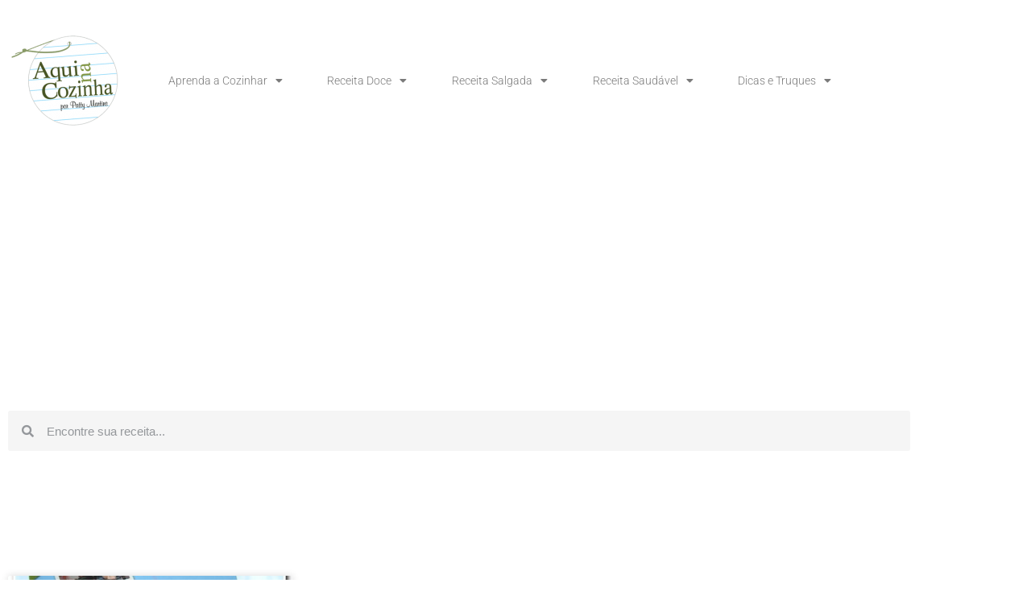

--- FILE ---
content_type: text/html; charset=UTF-8
request_url: https://www.aquinacozinha.com/tag/receitas-indiana/
body_size: 26835
content:
<!doctype html>
<html lang="pt-BR">
<head>
	<meta charset="UTF-8">
	<meta name="viewport" content="width=device-width, initial-scale=1">
	<link rel="profile" href="https://gmpg.org/xfn/11">
	<meta name='robots' content='index, follow, max-image-preview:large, max-snippet:-1, max-video-preview:-1' />
	<style>img:is([sizes="auto" i], [sizes^="auto," i]) { contain-intrinsic-size: 3000px 1500px }</style>
	<!-- Google tag (gtag.js) consent mode dataLayer added by Site Kit -->
<script id="google_gtagjs-js-consent-mode-data-layer">
window.dataLayer = window.dataLayer || [];function gtag(){dataLayer.push(arguments);}
gtag('consent', 'default', {"ad_personalization":"denied","ad_storage":"denied","ad_user_data":"denied","analytics_storage":"denied","functionality_storage":"denied","security_storage":"denied","personalization_storage":"denied","region":["AT","BE","BG","CH","CY","CZ","DE","DK","EE","ES","FI","FR","GB","GR","HR","HU","IE","IS","IT","LI","LT","LU","LV","MT","NL","NO","PL","PT","RO","SE","SI","SK"],"wait_for_update":500});
window._googlesitekitConsentCategoryMap = {"statistics":["analytics_storage"],"marketing":["ad_storage","ad_user_data","ad_personalization"],"functional":["functionality_storage","security_storage"],"preferences":["personalization_storage"]};
window._googlesitekitConsents = {"ad_personalization":"denied","ad_storage":"denied","ad_user_data":"denied","analytics_storage":"denied","functionality_storage":"denied","security_storage":"denied","personalization_storage":"denied","region":["AT","BE","BG","CH","CY","CZ","DE","DK","EE","ES","FI","FR","GB","GR","HR","HU","IE","IS","IT","LI","LT","LU","LV","MT","NL","NO","PL","PT","RO","SE","SI","SK"],"wait_for_update":500};
</script>
<!-- End Google tag (gtag.js) consent mode dataLayer added by Site Kit -->

	<!-- This site is optimized with the Yoast SEO plugin v25.5 - https://yoast.com/wordpress/plugins/seo/ -->
	<title>Arquivos receitas indiana - Aqui na Cozinha</title><link rel="preload" href="//www.w3.org/2000/svg'%20viewBox='0%200%20141%20120'%3E%3C/svg%3E" as="image" /><link rel="preload" href="//www.w3.org/2000/svg'%20viewBox='0%200%20229%20300'%3E%3C/svg%3E" as="image" />
	<link rel="canonical" href="https://www.aquinacozinha.com/tag/receitas-indiana/" />
	<meta property="og:locale" content="pt_BR" />
	<meta property="og:type" content="article" />
	<meta property="og:title" content="Arquivos receitas indiana - Aqui na Cozinha" />
	<meta property="og:url" content="https://www.aquinacozinha.com/tag/receitas-indiana/" />
	<meta property="og:site_name" content="Aqui na Cozinha" />
	<meta property="og:image" content="https://www.aquinacozinha.com/wp-content/uploads/2023/11/aquinacozinha.jpg" />
	<meta property="og:image:width" content="1200" />
	<meta property="og:image:height" content="675" />
	<meta property="og:image:type" content="image/jpeg" />
	<meta name="twitter:card" content="summary_large_image" />
	<script type="application/ld+json" class="yoast-schema-graph">{"@context":"https://schema.org","@graph":[{"@type":"CollectionPage","@id":"https://www.aquinacozinha.com/tag/receitas-indiana/","url":"https://www.aquinacozinha.com/tag/receitas-indiana/","name":"Arquivos receitas indiana - Aqui na Cozinha","isPartOf":{"@id":"https://www.aquinacozinha.com/#website"},"primaryImageOfPage":{"@id":"https://www.aquinacozinha.com/tag/receitas-indiana/#primaryimage"},"image":{"@id":"https://www.aquinacozinha.com/tag/receitas-indiana/#primaryimage"},"thumbnailUrl":"https://www.aquinacozinha.com/wp-content/uploads/2011/05/DSCN8687.jpg","breadcrumb":{"@id":"https://www.aquinacozinha.com/tag/receitas-indiana/#breadcrumb"},"inLanguage":"pt-BR"},{"@type":"ImageObject","inLanguage":"pt-BR","@id":"https://www.aquinacozinha.com/tag/receitas-indiana/#primaryimage","url":"https://www.aquinacozinha.com/wp-content/uploads/2011/05/DSCN8687.jpg","contentUrl":"https://www.aquinacozinha.com/wp-content/uploads/2011/05/DSCN8687.jpg","width":387,"height":507},{"@type":"BreadcrumbList","@id":"https://www.aquinacozinha.com/tag/receitas-indiana/#breadcrumb","itemListElement":[{"@type":"ListItem","position":1,"name":"Início","item":"https://www.aquinacozinha.com/"},{"@type":"ListItem","position":2,"name":"receitas indiana"}]},{"@type":"WebSite","@id":"https://www.aquinacozinha.com/#website","url":"https://www.aquinacozinha.com/","name":"Aqui na Cozinha","description":"Blog para quem quer aprender a cozinhar. Aqui você vai encontrar  tudo o que precisa.  São 10 anos ensinando on line as pessoas a cozinhar com receitas fáceis e práticas.","publisher":{"@id":"https://www.aquinacozinha.com/#/schema/person/acb5fdd90412b420a2ea20a0d0fecbd4"},"alternateName":"Receitas Aqui na Cozinha","potentialAction":[{"@type":"SearchAction","target":{"@type":"EntryPoint","urlTemplate":"https://www.aquinacozinha.com/?s={search_term_string}"},"query-input":{"@type":"PropertyValueSpecification","valueRequired":true,"valueName":"search_term_string"}}],"inLanguage":"pt-BR"},{"@type":["Person","Organization"],"@id":"https://www.aquinacozinha.com/#/schema/person/acb5fdd90412b420a2ea20a0d0fecbd4","name":"Patty Martins","image":{"@type":"ImageObject","inLanguage":"pt-BR","@id":"https://www.aquinacozinha.com/#/schema/person/image/","url":"https://www.aquinacozinha.com/wp-content/uploads/2019/11/cropped-cropped-logo-2019-1.png","contentUrl":"https://www.aquinacozinha.com/wp-content/uploads/2019/11/cropped-cropped-logo-2019-1.png","width":320,"height":272,"caption":"Patty Martins"},"logo":{"@id":"https://www.aquinacozinha.com/#/schema/person/image/"},"sameAs":["https://www.aquinacozinha.com","https://www.facebook.com/aquinacozinha","https://www.instagram.com/aquinacozinha/","https://br.pinterest.com/Aquinacozinha/","https://www.youtube.com/channel/UCnH9xrlepQEQFJlRo6PhsbA"]}]}</script>
	<!-- / Yoast SEO plugin. -->


<link rel='dns-prefetch' href='//www.googletagmanager.com' />
<link rel='dns-prefetch' href='//maps.googleapis.com' />
<link rel='dns-prefetch' href='//maps.gstatic.com' />


<link rel='dns-prefetch' href='//ajax.googleapis.com' />
<link rel='dns-prefetch' href='//apis.google.com' />
<link rel='dns-prefetch' href='//google-analytics.com' />
<link rel='dns-prefetch' href='//www.google-analytics.com' />
<link rel='dns-prefetch' href='//ssl.google-analytics.com' />
<link rel='dns-prefetch' href='//youtube.com' />
<link rel='dns-prefetch' href='//api.pinterest.com' />
<link rel='dns-prefetch' href='//cdnjs.cloudflare.com' />
<link rel='dns-prefetch' href='//connect.facebook.net' />
<link rel='dns-prefetch' href='//platform.twitter.com' />
<link rel='dns-prefetch' href='//syndication.twitter.com' />
<link rel='dns-prefetch' href='//platform.instagram.com' />
<link rel='dns-prefetch' href='//disqus.com' />
<link rel='dns-prefetch' href='//sitename.disqus.com' />
<link rel='dns-prefetch' href='//s7.addthis.com' />
<link rel='dns-prefetch' href='//platform.linkedin.com' />
<link rel='dns-prefetch' href='//w.sharethis.com' />
<link rel='dns-prefetch' href='//i0.wp.com' />
<link rel='dns-prefetch' href='//i1.wp.com' />
<link rel='dns-prefetch' href='//i2.wp.com' />
<link rel='dns-prefetch' href='//stats.wp.com' />
<link rel='dns-prefetch' href='//pixel.wp.com' />
<link rel='dns-prefetch' href='//s.gravatar.com' />
<link rel='dns-prefetch' href='//0.gravatar.com' />
<link rel='dns-prefetch' href='//2.gravatar.com' />
<link rel='dns-prefetch' href='//1.gravatar.com' />
<link rel='dns-prefetch' href='//googletagmanager.com' />
<link rel='dns-prefetch' href='//pagead2.googlesyndication.com' />
<link rel='dns-prefetch' href='//fundingchoicesmessages.google.com' />
<link rel="alternate" type="application/rss+xml" title="Feed para Aqui na Cozinha &raquo;" href="https://www.aquinacozinha.com/feed/" />
<link rel="alternate" type="application/rss+xml" title="Feed de Aqui na Cozinha &raquo; Story" href="https://www.aquinacozinha.com/web-stories/feed/"><link data-minify="1" rel='stylesheet' id='wprm-public-css' href='https://www.aquinacozinha.com/wp-content/cache/min/1/wp-content/plugins/wp-recipe-maker/dist/public-modern.css?ver=1768282575' media='all' />
<link rel='stylesheet' id='wp-block-library-css' href='https://www.aquinacozinha.com/wp-includes/css/dist/block-library/style.min.css?ver=6.8.3' media='all' />
<style id='global-styles-inline-css'>
:root{--wp--preset--aspect-ratio--square: 1;--wp--preset--aspect-ratio--4-3: 4/3;--wp--preset--aspect-ratio--3-4: 3/4;--wp--preset--aspect-ratio--3-2: 3/2;--wp--preset--aspect-ratio--2-3: 2/3;--wp--preset--aspect-ratio--16-9: 16/9;--wp--preset--aspect-ratio--9-16: 9/16;--wp--preset--color--black: #000000;--wp--preset--color--cyan-bluish-gray: #abb8c3;--wp--preset--color--white: #ffffff;--wp--preset--color--pale-pink: #f78da7;--wp--preset--color--vivid-red: #cf2e2e;--wp--preset--color--luminous-vivid-orange: #ff6900;--wp--preset--color--luminous-vivid-amber: #fcb900;--wp--preset--color--light-green-cyan: #7bdcb5;--wp--preset--color--vivid-green-cyan: #00d084;--wp--preset--color--pale-cyan-blue: #8ed1fc;--wp--preset--color--vivid-cyan-blue: #0693e3;--wp--preset--color--vivid-purple: #9b51e0;--wp--preset--gradient--vivid-cyan-blue-to-vivid-purple: linear-gradient(135deg,rgba(6,147,227,1) 0%,rgb(155,81,224) 100%);--wp--preset--gradient--light-green-cyan-to-vivid-green-cyan: linear-gradient(135deg,rgb(122,220,180) 0%,rgb(0,208,130) 100%);--wp--preset--gradient--luminous-vivid-amber-to-luminous-vivid-orange: linear-gradient(135deg,rgba(252,185,0,1) 0%,rgba(255,105,0,1) 100%);--wp--preset--gradient--luminous-vivid-orange-to-vivid-red: linear-gradient(135deg,rgba(255,105,0,1) 0%,rgb(207,46,46) 100%);--wp--preset--gradient--very-light-gray-to-cyan-bluish-gray: linear-gradient(135deg,rgb(238,238,238) 0%,rgb(169,184,195) 100%);--wp--preset--gradient--cool-to-warm-spectrum: linear-gradient(135deg,rgb(74,234,220) 0%,rgb(151,120,209) 20%,rgb(207,42,186) 40%,rgb(238,44,130) 60%,rgb(251,105,98) 80%,rgb(254,248,76) 100%);--wp--preset--gradient--blush-light-purple: linear-gradient(135deg,rgb(255,206,236) 0%,rgb(152,150,240) 100%);--wp--preset--gradient--blush-bordeaux: linear-gradient(135deg,rgb(254,205,165) 0%,rgb(254,45,45) 50%,rgb(107,0,62) 100%);--wp--preset--gradient--luminous-dusk: linear-gradient(135deg,rgb(255,203,112) 0%,rgb(199,81,192) 50%,rgb(65,88,208) 100%);--wp--preset--gradient--pale-ocean: linear-gradient(135deg,rgb(255,245,203) 0%,rgb(182,227,212) 50%,rgb(51,167,181) 100%);--wp--preset--gradient--electric-grass: linear-gradient(135deg,rgb(202,248,128) 0%,rgb(113,206,126) 100%);--wp--preset--gradient--midnight: linear-gradient(135deg,rgb(2,3,129) 0%,rgb(40,116,252) 100%);--wp--preset--font-size--small: 13px;--wp--preset--font-size--medium: 20px;--wp--preset--font-size--large: 36px;--wp--preset--font-size--x-large: 42px;--wp--preset--spacing--20: 0.44rem;--wp--preset--spacing--30: 0.67rem;--wp--preset--spacing--40: 1rem;--wp--preset--spacing--50: 1.5rem;--wp--preset--spacing--60: 2.25rem;--wp--preset--spacing--70: 3.38rem;--wp--preset--spacing--80: 5.06rem;--wp--preset--shadow--natural: 6px 6px 9px rgba(0, 0, 0, 0.2);--wp--preset--shadow--deep: 12px 12px 50px rgba(0, 0, 0, 0.4);--wp--preset--shadow--sharp: 6px 6px 0px rgba(0, 0, 0, 0.2);--wp--preset--shadow--outlined: 6px 6px 0px -3px rgba(255, 255, 255, 1), 6px 6px rgba(0, 0, 0, 1);--wp--preset--shadow--crisp: 6px 6px 0px rgba(0, 0, 0, 1);}:root { --wp--style--global--content-size: 800px;--wp--style--global--wide-size: 1200px; }:where(body) { margin: 0; }.wp-site-blocks > .alignleft { float: left; margin-right: 2em; }.wp-site-blocks > .alignright { float: right; margin-left: 2em; }.wp-site-blocks > .aligncenter { justify-content: center; margin-left: auto; margin-right: auto; }:where(.wp-site-blocks) > * { margin-block-start: 24px; margin-block-end: 0; }:where(.wp-site-blocks) > :first-child { margin-block-start: 0; }:where(.wp-site-blocks) > :last-child { margin-block-end: 0; }:root { --wp--style--block-gap: 24px; }:root :where(.is-layout-flow) > :first-child{margin-block-start: 0;}:root :where(.is-layout-flow) > :last-child{margin-block-end: 0;}:root :where(.is-layout-flow) > *{margin-block-start: 24px;margin-block-end: 0;}:root :where(.is-layout-constrained) > :first-child{margin-block-start: 0;}:root :where(.is-layout-constrained) > :last-child{margin-block-end: 0;}:root :where(.is-layout-constrained) > *{margin-block-start: 24px;margin-block-end: 0;}:root :where(.is-layout-flex){gap: 24px;}:root :where(.is-layout-grid){gap: 24px;}.is-layout-flow > .alignleft{float: left;margin-inline-start: 0;margin-inline-end: 2em;}.is-layout-flow > .alignright{float: right;margin-inline-start: 2em;margin-inline-end: 0;}.is-layout-flow > .aligncenter{margin-left: auto !important;margin-right: auto !important;}.is-layout-constrained > .alignleft{float: left;margin-inline-start: 0;margin-inline-end: 2em;}.is-layout-constrained > .alignright{float: right;margin-inline-start: 2em;margin-inline-end: 0;}.is-layout-constrained > .aligncenter{margin-left: auto !important;margin-right: auto !important;}.is-layout-constrained > :where(:not(.alignleft):not(.alignright):not(.alignfull)){max-width: var(--wp--style--global--content-size);margin-left: auto !important;margin-right: auto !important;}.is-layout-constrained > .alignwide{max-width: var(--wp--style--global--wide-size);}body .is-layout-flex{display: flex;}.is-layout-flex{flex-wrap: wrap;align-items: center;}.is-layout-flex > :is(*, div){margin: 0;}body .is-layout-grid{display: grid;}.is-layout-grid > :is(*, div){margin: 0;}body{padding-top: 0px;padding-right: 0px;padding-bottom: 0px;padding-left: 0px;}a:where(:not(.wp-element-button)){text-decoration: underline;}:root :where(.wp-element-button, .wp-block-button__link){background-color: #32373c;border-width: 0;color: #fff;font-family: inherit;font-size: inherit;line-height: inherit;padding: calc(0.667em + 2px) calc(1.333em + 2px);text-decoration: none;}.has-black-color{color: var(--wp--preset--color--black) !important;}.has-cyan-bluish-gray-color{color: var(--wp--preset--color--cyan-bluish-gray) !important;}.has-white-color{color: var(--wp--preset--color--white) !important;}.has-pale-pink-color{color: var(--wp--preset--color--pale-pink) !important;}.has-vivid-red-color{color: var(--wp--preset--color--vivid-red) !important;}.has-luminous-vivid-orange-color{color: var(--wp--preset--color--luminous-vivid-orange) !important;}.has-luminous-vivid-amber-color{color: var(--wp--preset--color--luminous-vivid-amber) !important;}.has-light-green-cyan-color{color: var(--wp--preset--color--light-green-cyan) !important;}.has-vivid-green-cyan-color{color: var(--wp--preset--color--vivid-green-cyan) !important;}.has-pale-cyan-blue-color{color: var(--wp--preset--color--pale-cyan-blue) !important;}.has-vivid-cyan-blue-color{color: var(--wp--preset--color--vivid-cyan-blue) !important;}.has-vivid-purple-color{color: var(--wp--preset--color--vivid-purple) !important;}.has-black-background-color{background-color: var(--wp--preset--color--black) !important;}.has-cyan-bluish-gray-background-color{background-color: var(--wp--preset--color--cyan-bluish-gray) !important;}.has-white-background-color{background-color: var(--wp--preset--color--white) !important;}.has-pale-pink-background-color{background-color: var(--wp--preset--color--pale-pink) !important;}.has-vivid-red-background-color{background-color: var(--wp--preset--color--vivid-red) !important;}.has-luminous-vivid-orange-background-color{background-color: var(--wp--preset--color--luminous-vivid-orange) !important;}.has-luminous-vivid-amber-background-color{background-color: var(--wp--preset--color--luminous-vivid-amber) !important;}.has-light-green-cyan-background-color{background-color: var(--wp--preset--color--light-green-cyan) !important;}.has-vivid-green-cyan-background-color{background-color: var(--wp--preset--color--vivid-green-cyan) !important;}.has-pale-cyan-blue-background-color{background-color: var(--wp--preset--color--pale-cyan-blue) !important;}.has-vivid-cyan-blue-background-color{background-color: var(--wp--preset--color--vivid-cyan-blue) !important;}.has-vivid-purple-background-color{background-color: var(--wp--preset--color--vivid-purple) !important;}.has-black-border-color{border-color: var(--wp--preset--color--black) !important;}.has-cyan-bluish-gray-border-color{border-color: var(--wp--preset--color--cyan-bluish-gray) !important;}.has-white-border-color{border-color: var(--wp--preset--color--white) !important;}.has-pale-pink-border-color{border-color: var(--wp--preset--color--pale-pink) !important;}.has-vivid-red-border-color{border-color: var(--wp--preset--color--vivid-red) !important;}.has-luminous-vivid-orange-border-color{border-color: var(--wp--preset--color--luminous-vivid-orange) !important;}.has-luminous-vivid-amber-border-color{border-color: var(--wp--preset--color--luminous-vivid-amber) !important;}.has-light-green-cyan-border-color{border-color: var(--wp--preset--color--light-green-cyan) !important;}.has-vivid-green-cyan-border-color{border-color: var(--wp--preset--color--vivid-green-cyan) !important;}.has-pale-cyan-blue-border-color{border-color: var(--wp--preset--color--pale-cyan-blue) !important;}.has-vivid-cyan-blue-border-color{border-color: var(--wp--preset--color--vivid-cyan-blue) !important;}.has-vivid-purple-border-color{border-color: var(--wp--preset--color--vivid-purple) !important;}.has-vivid-cyan-blue-to-vivid-purple-gradient-background{background: var(--wp--preset--gradient--vivid-cyan-blue-to-vivid-purple) !important;}.has-light-green-cyan-to-vivid-green-cyan-gradient-background{background: var(--wp--preset--gradient--light-green-cyan-to-vivid-green-cyan) !important;}.has-luminous-vivid-amber-to-luminous-vivid-orange-gradient-background{background: var(--wp--preset--gradient--luminous-vivid-amber-to-luminous-vivid-orange) !important;}.has-luminous-vivid-orange-to-vivid-red-gradient-background{background: var(--wp--preset--gradient--luminous-vivid-orange-to-vivid-red) !important;}.has-very-light-gray-to-cyan-bluish-gray-gradient-background{background: var(--wp--preset--gradient--very-light-gray-to-cyan-bluish-gray) !important;}.has-cool-to-warm-spectrum-gradient-background{background: var(--wp--preset--gradient--cool-to-warm-spectrum) !important;}.has-blush-light-purple-gradient-background{background: var(--wp--preset--gradient--blush-light-purple) !important;}.has-blush-bordeaux-gradient-background{background: var(--wp--preset--gradient--blush-bordeaux) !important;}.has-luminous-dusk-gradient-background{background: var(--wp--preset--gradient--luminous-dusk) !important;}.has-pale-ocean-gradient-background{background: var(--wp--preset--gradient--pale-ocean) !important;}.has-electric-grass-gradient-background{background: var(--wp--preset--gradient--electric-grass) !important;}.has-midnight-gradient-background{background: var(--wp--preset--gradient--midnight) !important;}.has-small-font-size{font-size: var(--wp--preset--font-size--small) !important;}.has-medium-font-size{font-size: var(--wp--preset--font-size--medium) !important;}.has-large-font-size{font-size: var(--wp--preset--font-size--large) !important;}.has-x-large-font-size{font-size: var(--wp--preset--font-size--x-large) !important;}
:root :where(.wp-block-pullquote){font-size: 1.5em;line-height: 1.6;}
</style>
<link data-minify="1" rel='stylesheet' id='contact-form-7-css' href='https://www.aquinacozinha.com/wp-content/cache/min/1/wp-content/plugins/contact-form-7/includes/css/styles.css?ver=1768282576' media='all' />
<link data-minify="1" rel='stylesheet' id='hello-elementor-css' href='https://www.aquinacozinha.com/wp-content/cache/min/1/wp-content/themes/hello-elementor/assets/css/reset.css?ver=1768282576' media='all' />
<link data-minify="1" rel='stylesheet' id='hello-elementor-theme-style-css' href='https://www.aquinacozinha.com/wp-content/cache/min/1/wp-content/themes/hello-elementor/assets/css/theme.css?ver=1768282576' media='all' />
<link data-minify="1" rel='stylesheet' id='hello-elementor-header-footer-css' href='https://www.aquinacozinha.com/wp-content/cache/min/1/wp-content/themes/hello-elementor/assets/css/header-footer.css?ver=1768282576' media='all' />
<link rel='stylesheet' id='elementor-frontend-css' href='https://www.aquinacozinha.com/wp-content/plugins/elementor/assets/css/frontend.min.css?ver=3.34.1' media='all' />
<link rel='stylesheet' id='widget-image-css' href='https://www.aquinacozinha.com/wp-content/plugins/elementor/assets/css/widget-image.min.css?ver=3.34.1' media='all' />
<link rel='stylesheet' id='widget-nav-menu-css' href='https://www.aquinacozinha.com/wp-content/plugins/pro-elements/assets/css/widget-nav-menu.min.css?ver=3.28.1' media='all' />
<link rel='stylesheet' id='widget-search-form-css' href='https://www.aquinacozinha.com/wp-content/plugins/pro-elements/assets/css/widget-search-form.min.css?ver=3.28.1' media='all' />
<link rel='stylesheet' id='elementor-icons-shared-0-css' href='https://www.aquinacozinha.com/wp-content/plugins/elementor/assets/lib/font-awesome/css/fontawesome.min.css?ver=5.15.3' media='all' />
<link data-minify="1" rel='stylesheet' id='elementor-icons-fa-solid-css' href='https://www.aquinacozinha.com/wp-content/cache/min/1/wp-content/plugins/elementor/assets/lib/font-awesome/css/solid.min.css?ver=1768282576' media='all' />
<link rel='stylesheet' id='widget-social-icons-css' href='https://www.aquinacozinha.com/wp-content/plugins/elementor/assets/css/widget-social-icons.min.css?ver=3.34.1' media='all' />
<link rel='stylesheet' id='e-apple-webkit-css' href='https://www.aquinacozinha.com/wp-content/plugins/elementor/assets/css/conditionals/apple-webkit.min.css?ver=3.34.1' media='all' />
<link rel='stylesheet' id='widget-heading-css' href='https://www.aquinacozinha.com/wp-content/plugins/elementor/assets/css/widget-heading.min.css?ver=3.34.1' media='all' />
<link rel='stylesheet' id='widget-icon-list-css' href='https://www.aquinacozinha.com/wp-content/plugins/elementor/assets/css/widget-icon-list.min.css?ver=3.34.1' media='all' />
<link rel='stylesheet' id='widget-form-css' href='https://www.aquinacozinha.com/wp-content/plugins/pro-elements/assets/css/widget-form.min.css?ver=3.28.1' media='all' />
<link rel='stylesheet' id='widget-posts-css' href='https://www.aquinacozinha.com/wp-content/plugins/pro-elements/assets/css/widget-posts.min.css?ver=3.28.1' media='all' />
<link data-minify="1" rel='stylesheet' id='elementor-icons-css' href='https://www.aquinacozinha.com/wp-content/cache/min/1/wp-content/plugins/elementor/assets/lib/eicons/css/elementor-icons.min.css?ver=1768282576' media='all' />
<link rel='stylesheet' id='elementor-post-27448-css' href='https://www.aquinacozinha.com/wp-content/uploads/elementor/css/post-27448.css?ver=1768282575' media='all' />
<link data-minify="1" rel='stylesheet' id='font-awesome-5-all-css' href='https://www.aquinacozinha.com/wp-content/cache/min/1/wp-content/plugins/elementor/assets/lib/font-awesome/css/all.min.css?ver=1768282576' media='all' />
<link rel='stylesheet' id='font-awesome-4-shim-css' href='https://www.aquinacozinha.com/wp-content/plugins/elementor/assets/lib/font-awesome/css/v4-shims.min.css?ver=3.34.1' media='all' />
<link rel='stylesheet' id='elementor-post-26350-css' href='https://www.aquinacozinha.com/wp-content/uploads/elementor/css/post-26350.css?ver=1768282575' media='all' />
<link rel='stylesheet' id='elementor-post-26409-css' href='https://www.aquinacozinha.com/wp-content/uploads/elementor/css/post-26409.css?ver=1768282575' media='all' />
<link rel='stylesheet' id='elementor-post-26514-css' href='https://www.aquinacozinha.com/wp-content/uploads/elementor/css/post-26514.css?ver=1768282575' media='all' />
<style id='rocket-lazyload-inline-css'>
.rll-youtube-player{position:relative;padding-bottom:56.23%;height:0;overflow:hidden;max-width:100%;}.rll-youtube-player:focus-within{outline: 2px solid currentColor;outline-offset: 5px;}.rll-youtube-player iframe{position:absolute;top:0;left:0;width:100%;height:100%;z-index:100;background:0 0}.rll-youtube-player img{bottom:0;display:block;left:0;margin:auto;max-width:100%;width:100%;position:absolute;right:0;top:0;border:none;height:auto;-webkit-transition:.4s all;-moz-transition:.4s all;transition:.4s all}.rll-youtube-player img:hover{-webkit-filter:brightness(75%)}.rll-youtube-player .play{height:100%;width:100%;left:0;top:0;position:absolute;background:url(https://www.aquinacozinha.com/wp-content/plugins/wp-rocket/assets/img/youtube.png) no-repeat center;background-color: transparent !important;cursor:pointer;border:none;}.wp-embed-responsive .wp-has-aspect-ratio .rll-youtube-player{position:absolute;padding-bottom:0;width:100%;height:100%;top:0;bottom:0;left:0;right:0}
</style>
<link data-minify="1" rel='stylesheet' id='elementor-gf-local-robotoslab-css' href='https://www.aquinacozinha.com/wp-content/cache/min/1/wp-content/uploads/elementor/google-fonts/css/robotoslab.css?ver=1768282576' media='all' />
<link data-minify="1" rel='stylesheet' id='elementor-gf-local-roboto-css' href='https://www.aquinacozinha.com/wp-content/cache/min/1/wp-content/uploads/elementor/google-fonts/css/roboto.css?ver=1768282576' media='all' />
<link data-minify="1" rel='stylesheet' id='elementor-icons-fa-brands-css' href='https://www.aquinacozinha.com/wp-content/cache/min/1/wp-content/plugins/elementor/assets/lib/font-awesome/css/brands.min.css?ver=1768282576' media='all' />
<script src="https://www.aquinacozinha.com/wp-includes/js/jquery/jquery.min.js?ver=3.7.1" id="jquery-core-js" defer></script>
<script defer='defer' src="https://www.aquinacozinha.com/wp-includes/js/jquery/jquery-migrate.min.js?ver=3.4.1" id="jquery-migrate-js"></script>
<script defer='defer' src="https://www.aquinacozinha.com/wp-content/plugins/elementor/assets/lib/font-awesome/js/v4-shims.min.js?ver=3.34.1" id="font-awesome-4-shim-js"></script>

<!-- Snippet da etiqueta do Google (gtag.js) adicionado pelo Site Kit -->
<!-- Snippet do Google Análises adicionado pelo Site Kit -->
<script defer='defer' src="https://www.googletagmanager.com/gtag/js?id=G-BYWGDLZ1DN" id="google_gtagjs-js" async></script>
<script id="google_gtagjs-js-after">
window.dataLayer = window.dataLayer || [];function gtag(){dataLayer.push(arguments);}
gtag("set","linker",{"domains":["www.aquinacozinha.com"]});
gtag("js", new Date());
gtag("set", "developer_id.dZTNiMT", true);
gtag("config", "G-BYWGDLZ1DN");
</script>
<meta name="generator" content="Site Kit by Google 1.170.0" /><style type="text/css"> .tippy-box[data-theme~="wprm"] { background-color: #333333; color: #FFFFFF; } .tippy-box[data-theme~="wprm"][data-placement^="top"] > .tippy-arrow::before { border-top-color: #333333; } .tippy-box[data-theme~="wprm"][data-placement^="bottom"] > .tippy-arrow::before { border-bottom-color: #333333; } .tippy-box[data-theme~="wprm"][data-placement^="left"] > .tippy-arrow::before { border-left-color: #333333; } .tippy-box[data-theme~="wprm"][data-placement^="right"] > .tippy-arrow::before { border-right-color: #333333; } .tippy-box[data-theme~="wprm"] a { color: #FFFFFF; } .wprm-comment-rating svg { width: 18px !important; height: 18px !important; } img.wprm-comment-rating { width: 90px !important; height: 18px !important; } body { --comment-rating-star-color: #343434; } body { --wprm-popup-font-size: 16px; } body { --wprm-popup-background: #ffffff; } body { --wprm-popup-title: #000000; } body { --wprm-popup-content: #444444; } body { --wprm-popup-button-background: #444444; } body { --wprm-popup-button-text: #ffffff; }</style><style type="text/css">.wprm-glossary-term {color: #5A822B;text-decoration: underline;cursor: help;}</style><style type="text/css">.wprm-recipe-template-snippet-basic-buttons {
    font-family: inherit; /* wprm_font_family type=font */
    font-size: 0.9em; /* wprm_font_size type=font_size */
    text-align: center; /* wprm_text_align type=align */
    margin-top: 0px; /* wprm_margin_top type=size */
    margin-bottom: 10px; /* wprm_margin_bottom type=size */
}
.wprm-recipe-template-snippet-basic-buttons a  {
    margin: 5px; /* wprm_margin_button type=size */
    margin: 5px; /* wprm_margin_button type=size */
}

.wprm-recipe-template-snippet-basic-buttons a:first-child {
    margin-left: 0;
}
.wprm-recipe-template-snippet-basic-buttons a:last-child {
    margin-right: 0;
}.wprm-recipe-template-chic {
    margin: 20px auto;
    background-color: #fafafa; /* wprm_background type=color */
    font-family: -apple-system, BlinkMacSystemFont, "Segoe UI", Roboto, Oxygen-Sans, Ubuntu, Cantarell, "Helvetica Neue", sans-serif; /* wprm_main_font_family type=font */
    font-size: 0.9em; /* wprm_main_font_size type=font_size */
    line-height: 1.5em; /* wprm_main_line_height type=font_size */
    color: #333333; /* wprm_main_text type=color */
    max-width: 650px; /* wprm_max_width type=size */
}
.wprm-recipe-template-chic a {
    color: #3498db; /* wprm_link type=color */
}
.wprm-recipe-template-chic p, .wprm-recipe-template-chic li {
    font-family: -apple-system, BlinkMacSystemFont, "Segoe UI", Roboto, Oxygen-Sans, Ubuntu, Cantarell, "Helvetica Neue", sans-serif; /* wprm_main_font_family type=font */
    font-size: 1em !important;
    line-height: 1.5em !important; /* wprm_main_line_height type=font_size */
}
.wprm-recipe-template-chic li {
    margin: 0 0 0 32px !important;
    padding: 0 !important;
}
.rtl .wprm-recipe-template-chic li {
    margin: 0 32px 0 0 !important;
}
.wprm-recipe-template-chic ol, .wprm-recipe-template-chic ul {
    margin: 0 !important;
    padding: 0 !important;
}
.wprm-recipe-template-chic br {
    display: none;
}
.wprm-recipe-template-chic .wprm-recipe-name,
.wprm-recipe-template-chic .wprm-recipe-header {
    font-family: -apple-system, BlinkMacSystemFont, "Segoe UI", Roboto, Oxygen-Sans, Ubuntu, Cantarell, "Helvetica Neue", sans-serif; /* wprm_header_font_family type=font */
    color: #000000; /* wprm_header_text type=color */
    line-height: 1.3em; /* wprm_header_line_height type=font_size */
}
.wprm-recipe-template-chic .wprm-recipe-header * {
    font-family: -apple-system, BlinkMacSystemFont, "Segoe UI", Roboto, Oxygen-Sans, Ubuntu, Cantarell, "Helvetica Neue", sans-serif; /* wprm_main_font_family type=font */
}
.wprm-recipe-template-chic h1,
.wprm-recipe-template-chic h2,
.wprm-recipe-template-chic h3,
.wprm-recipe-template-chic h4,
.wprm-recipe-template-chic h5,
.wprm-recipe-template-chic h6 {
    font-family: -apple-system, BlinkMacSystemFont, "Segoe UI", Roboto, Oxygen-Sans, Ubuntu, Cantarell, "Helvetica Neue", sans-serif; /* wprm_header_font_family type=font */
    color: #212121; /* wprm_header_text type=color */
    line-height: 1.3em; /* wprm_header_line_height type=font_size */
    margin: 0 !important;
    padding: 0 !important;
}
.wprm-recipe-template-chic .wprm-recipe-header {
    margin-top: 1.2em !important;
}
.wprm-recipe-template-chic h1 {
    font-size: 2em; /* wprm_h1_size type=font_size */
}
.wprm-recipe-template-chic h2 {
    font-size: 1.8em; /* wprm_h2_size type=font_size */
}
.wprm-recipe-template-chic h3 {
    font-size: 1.2em; /* wprm_h3_size type=font_size */
}
.wprm-recipe-template-chic h4 {
    font-size: 1em; /* wprm_h4_size type=font_size */
}
.wprm-recipe-template-chic h5 {
    font-size: 1em; /* wprm_h5_size type=font_size */
}
.wprm-recipe-template-chic h6 {
    font-size: 1em; /* wprm_h6_size type=font_size */
}.wprm-recipe-template-chic {
    font-size: 1em; /* wprm_main_font_size type=font_size */
	border-style: solid; /* wprm_border_style type=border */
	border-width: 1px; /* wprm_border_width type=size */
	border-color: #E0E0E0; /* wprm_border type=color */
    padding: 10px;
    background-color: #ffffff; /* wprm_background type=color */
    max-width: 950px; /* wprm_max_width type=size */
}
.wprm-recipe-template-chic a {
    color: #5A822B; /* wprm_link type=color */
}
.wprm-recipe-template-chic .wprm-recipe-name {
    line-height: 1.3em;
    font-weight: bold;
}
.wprm-recipe-template-chic .wprm-template-chic-buttons {
	clear: both;
    font-size: 0.9em;
    text-align: center;
}
.wprm-recipe-template-chic .wprm-template-chic-buttons .wprm-recipe-icon {
    margin-right: 5px;
}
.wprm-recipe-template-chic .wprm-recipe-header {
	margin-bottom: 0.5em !important;
}
.wprm-recipe-template-chic .wprm-nutrition-label-container {
	font-size: 0.9em;
}
.wprm-recipe-template-chic .wprm-call-to-action {
	border-radius: 3px;
}.wprm-recipe-template-compact-howto {
    margin: 20px auto;
    background-color: #fafafa; /* wprm_background type=color */
    font-family: -apple-system, BlinkMacSystemFont, "Segoe UI", Roboto, Oxygen-Sans, Ubuntu, Cantarell, "Helvetica Neue", sans-serif; /* wprm_main_font_family type=font */
    font-size: 0.9em; /* wprm_main_font_size type=font_size */
    line-height: 1.5em; /* wprm_main_line_height type=font_size */
    color: #333333; /* wprm_main_text type=color */
    max-width: 650px; /* wprm_max_width type=size */
}
.wprm-recipe-template-compact-howto a {
    color: #3498db; /* wprm_link type=color */
}
.wprm-recipe-template-compact-howto p, .wprm-recipe-template-compact-howto li {
    font-family: -apple-system, BlinkMacSystemFont, "Segoe UI", Roboto, Oxygen-Sans, Ubuntu, Cantarell, "Helvetica Neue", sans-serif; /* wprm_main_font_family type=font */
    font-size: 1em !important;
    line-height: 1.5em !important; /* wprm_main_line_height type=font_size */
}
.wprm-recipe-template-compact-howto li {
    margin: 0 0 0 32px !important;
    padding: 0 !important;
}
.rtl .wprm-recipe-template-compact-howto li {
    margin: 0 32px 0 0 !important;
}
.wprm-recipe-template-compact-howto ol, .wprm-recipe-template-compact-howto ul {
    margin: 0 !important;
    padding: 0 !important;
}
.wprm-recipe-template-compact-howto br {
    display: none;
}
.wprm-recipe-template-compact-howto .wprm-recipe-name,
.wprm-recipe-template-compact-howto .wprm-recipe-header {
    font-family: -apple-system, BlinkMacSystemFont, "Segoe UI", Roboto, Oxygen-Sans, Ubuntu, Cantarell, "Helvetica Neue", sans-serif; /* wprm_header_font_family type=font */
    color: #000000; /* wprm_header_text type=color */
    line-height: 1.3em; /* wprm_header_line_height type=font_size */
}
.wprm-recipe-template-compact-howto .wprm-recipe-header * {
    font-family: -apple-system, BlinkMacSystemFont, "Segoe UI", Roboto, Oxygen-Sans, Ubuntu, Cantarell, "Helvetica Neue", sans-serif; /* wprm_main_font_family type=font */
}
.wprm-recipe-template-compact-howto h1,
.wprm-recipe-template-compact-howto h2,
.wprm-recipe-template-compact-howto h3,
.wprm-recipe-template-compact-howto h4,
.wprm-recipe-template-compact-howto h5,
.wprm-recipe-template-compact-howto h6 {
    font-family: -apple-system, BlinkMacSystemFont, "Segoe UI", Roboto, Oxygen-Sans, Ubuntu, Cantarell, "Helvetica Neue", sans-serif; /* wprm_header_font_family type=font */
    color: #212121; /* wprm_header_text type=color */
    line-height: 1.3em; /* wprm_header_line_height type=font_size */
    margin: 0 !important;
    padding: 0 !important;
}
.wprm-recipe-template-compact-howto .wprm-recipe-header {
    margin-top: 1.2em !important;
}
.wprm-recipe-template-compact-howto h1 {
    font-size: 2em; /* wprm_h1_size type=font_size */
}
.wprm-recipe-template-compact-howto h2 {
    font-size: 1.8em; /* wprm_h2_size type=font_size */
}
.wprm-recipe-template-compact-howto h3 {
    font-size: 1.2em; /* wprm_h3_size type=font_size */
}
.wprm-recipe-template-compact-howto h4 {
    font-size: 1em; /* wprm_h4_size type=font_size */
}
.wprm-recipe-template-compact-howto h5 {
    font-size: 1em; /* wprm_h5_size type=font_size */
}
.wprm-recipe-template-compact-howto h6 {
    font-size: 1em; /* wprm_h6_size type=font_size */
}.wprm-recipe-template-compact-howto {
	border-style: solid; /* wprm_border_style type=border */
	border-width: 1px; /* wprm_border_width type=size */
	border-color: #777777; /* wprm_border type=color */
	border-radius: 0px; /* wprm_border_radius type=size */
	padding: 10px;
}.wprm-recipe-template-meadow {
    margin: 20px auto;
    background-color: #ffffff; /* wprm_background type=color */
    font-family: "Inter", sans-serif; /* wprm_main_font_family type=font */
    font-size: 16px; /* wprm_main_font_size type=font_size */
    line-height: 1.5em; /* wprm_main_line_height type=font_size */
    color: #000000; /* wprm_main_text type=color */
    max-width: 1600px; /* wprm_max_width type=size */

    --meadow-accent-color: #747B2D; /* wprm_accent_color type=color */
    --meadow-main-background-color: #F3F4EC; /* wprm_main_background_color type=color */

    border: 0;
    border-top: 1px solid var(--meadow-accent-color);

    --meadow-list-border-color: #DEB538; /* wprm_list_border_color type=color */
}
.wprm-recipe-template-meadow a {
    color: #000000; /* wprm_link type=color */
}
.wprm-recipe-template-meadow p, .wprm-recipe-template-meadow li {
    font-family: "Inter", sans-serif; /* wprm_main_font_family type=font */
    font-size: 1em;
    line-height: 1.5em; /* wprm_main_line_height type=font_size */
}
.wprm-recipe-template-meadow li {
    margin: 0 0 0 32px;
    padding: 0;
}
.rtl .wprm-recipe-template-meadow li {
    margin: 0 32px 0 0;
}
.wprm-recipe-template-meadow ol, .wprm-recipe-template-meadow ul {
    margin: 0;
    padding: 0;
}
.wprm-recipe-template-meadow br {
    display: none;
}
.wprm-recipe-template-meadow .wprm-recipe-name,
.wprm-recipe-template-meadow .wprm-recipe-header {
    font-family: "Gloock", serif; /* wprm_header_font_family type=font */
    color: #1e1e1e; /* wprm_header_text type=color */
    line-height: 1.3em; /* wprm_header_line_height type=font_size */
}
.wprm-recipe-template-meadow .wprm-recipe-header * {
    font-family: "Inter", sans-serif; /* wprm_main_font_family type=font */
}
.wprm-recipe-template-meadow h1,
.wprm-recipe-template-meadow h2,
.wprm-recipe-template-meadow h3,
.wprm-recipe-template-meadow h4,
.wprm-recipe-template-meadow h5,
.wprm-recipe-template-meadow h6 {
    font-family: "Gloock", serif; /* wprm_header_font_family type=font */
    color: #1e1e1e; /* wprm_header_text type=color */
    line-height: 1.3em; /* wprm_header_line_height type=font_size */
    margin: 0;
    padding: 0;
}
.wprm-recipe-template-meadow .wprm-recipe-header {
    margin-top: 1.2em;
}
.wprm-recipe-template-meadow h1 {
    font-size: 2.2em; /* wprm_h1_size type=font_size */
}
.wprm-recipe-template-meadow h2 {
    font-size: 2.2em; /* wprm_h2_size type=font_size */
}
.wprm-recipe-template-meadow h3 {
    font-size: 1.8em; /* wprm_h3_size type=font_size */
}
.wprm-recipe-template-meadow h4 {
    font-size: 1em; /* wprm_h4_size type=font_size */
}
.wprm-recipe-template-meadow h5 {
    font-size: 1em; /* wprm_h5_size type=font_size */
}
.wprm-recipe-template-meadow h6 {
    font-size: 1em; /* wprm_h6_size type=font_size */
}
.wprm-recipe-template-meadow .meadow-header-meta {
    max-width: 800px;
    margin: 0 auto;
}</style>
<!-- Meta-etiquetas do Google AdSense adicionado pelo Site Kit -->
<meta name="google-adsense-platform-account" content="ca-host-pub-2644536267352236">
<meta name="google-adsense-platform-domain" content="sitekit.withgoogle.com">
<!-- Fim das meta-etiquetas do Google AdSense adicionado pelo Site Kit -->
<meta name="generator" content="Elementor 3.34.1; features: additional_custom_breakpoints; settings: css_print_method-external, google_font-enabled, font_display-auto">
			<style>
				.e-con.e-parent:nth-of-type(n+4):not(.e-lazyloaded):not(.e-no-lazyload),
				.e-con.e-parent:nth-of-type(n+4):not(.e-lazyloaded):not(.e-no-lazyload) * {
					background-image: none !important;
				}
				@media screen and (max-height: 1024px) {
					.e-con.e-parent:nth-of-type(n+3):not(.e-lazyloaded):not(.e-no-lazyload),
					.e-con.e-parent:nth-of-type(n+3):not(.e-lazyloaded):not(.e-no-lazyload) * {
						background-image: none !important;
					}
				}
				@media screen and (max-height: 640px) {
					.e-con.e-parent:nth-of-type(n+2):not(.e-lazyloaded):not(.e-no-lazyload),
					.e-con.e-parent:nth-of-type(n+2):not(.e-lazyloaded):not(.e-no-lazyload) * {
						background-image: none !important;
					}
				}
			</style>
			
<!-- Código do Google Adsense adicionado pelo Site Kit -->
<script async src="https://pagead2.googlesyndication.com/pagead/js/adsbygoogle.js?client=ca-pub-6937783728138386&amp;host=ca-host-pub-2644536267352236" crossorigin="anonymous"></script>

<!-- Fim do código do Google AdSense adicionado pelo Site Kit -->

<!-- Snippet de Recuperação de Bloqueio de Anúncios do Google AdSense adicionado pelo Site Kit -->
<script async src="https://fundingchoicesmessages.google.com/i/pub-6937783728138386?ers=1" nonce="o7MQU8Xd_lmFiXMBXesSMg"></script><script nonce="o7MQU8Xd_lmFiXMBXesSMg">(function() {function signalGooglefcPresent() {if (!window.frames['googlefcPresent']) {if (document.body) {const iframe = document.createElement('iframe'); iframe.style = 'width: 0; height: 0; border: none; z-index: -1000; left: -1000px; top: -1000px;'; iframe.style.display = 'none'; iframe.name = 'googlefcPresent'; document.body.appendChild(iframe);} else {setTimeout(signalGooglefcPresent, 0);}}}signalGooglefcPresent();})();</script>
<!-- Snippet final de Recuperação de Bloqueio de Anúncios do Google AdSense adicionado pelo Site Kit -->

<!-- Snippet de Proteção contra Erros de Recuperação de Anúncios do Google AdSense adicionado pelo Site Kit -->
<script>(function(){'use strict';function aa(a){var b=0;return function(){return b<a.length?{done:!1,value:a[b++]}:{done:!0}}}var ba="function"==typeof Object.defineProperties?Object.defineProperty:function(a,b,c){if(a==Array.prototype||a==Object.prototype)return a;a[b]=c.value;return a};
function ea(a){a=["object"==typeof globalThis&&globalThis,a,"object"==typeof window&&window,"object"==typeof self&&self,"object"==typeof global&&global];for(var b=0;b<a.length;++b){var c=a[b];if(c&&c.Math==Math)return c}throw Error("Cannot find global object");}var fa=ea(this);function ha(a,b){if(b)a:{var c=fa;a=a.split(".");for(var d=0;d<a.length-1;d++){var e=a[d];if(!(e in c))break a;c=c[e]}a=a[a.length-1];d=c[a];b=b(d);b!=d&&null!=b&&ba(c,a,{configurable:!0,writable:!0,value:b})}}
var ia="function"==typeof Object.create?Object.create:function(a){function b(){}b.prototype=a;return new b},l;if("function"==typeof Object.setPrototypeOf)l=Object.setPrototypeOf;else{var m;a:{var ja={a:!0},ka={};try{ka.__proto__=ja;m=ka.a;break a}catch(a){}m=!1}l=m?function(a,b){a.__proto__=b;if(a.__proto__!==b)throw new TypeError(a+" is not extensible");return a}:null}var la=l;
function n(a,b){a.prototype=ia(b.prototype);a.prototype.constructor=a;if(la)la(a,b);else for(var c in b)if("prototype"!=c)if(Object.defineProperties){var d=Object.getOwnPropertyDescriptor(b,c);d&&Object.defineProperty(a,c,d)}else a[c]=b[c];a.A=b.prototype}function ma(){for(var a=Number(this),b=[],c=a;c<arguments.length;c++)b[c-a]=arguments[c];return b}
var na="function"==typeof Object.assign?Object.assign:function(a,b){for(var c=1;c<arguments.length;c++){var d=arguments[c];if(d)for(var e in d)Object.prototype.hasOwnProperty.call(d,e)&&(a[e]=d[e])}return a};ha("Object.assign",function(a){return a||na});/*

 Copyright The Closure Library Authors.
 SPDX-License-Identifier: Apache-2.0
*/
var p=this||self;function q(a){return a};var t,u;a:{for(var oa=["CLOSURE_FLAGS"],v=p,x=0;x<oa.length;x++)if(v=v[oa[x]],null==v){u=null;break a}u=v}var pa=u&&u[610401301];t=null!=pa?pa:!1;var z,qa=p.navigator;z=qa?qa.userAgentData||null:null;function A(a){return t?z?z.brands.some(function(b){return(b=b.brand)&&-1!=b.indexOf(a)}):!1:!1}function B(a){var b;a:{if(b=p.navigator)if(b=b.userAgent)break a;b=""}return-1!=b.indexOf(a)};function C(){return t?!!z&&0<z.brands.length:!1}function D(){return C()?A("Chromium"):(B("Chrome")||B("CriOS"))&&!(C()?0:B("Edge"))||B("Silk")};var ra=C()?!1:B("Trident")||B("MSIE");!B("Android")||D();D();B("Safari")&&(D()||(C()?0:B("Coast"))||(C()?0:B("Opera"))||(C()?0:B("Edge"))||(C()?A("Microsoft Edge"):B("Edg/"))||C()&&A("Opera"));var sa={},E=null;var ta="undefined"!==typeof Uint8Array,ua=!ra&&"function"===typeof btoa;var F="function"===typeof Symbol&&"symbol"===typeof Symbol()?Symbol():void 0,G=F?function(a,b){a[F]|=b}:function(a,b){void 0!==a.g?a.g|=b:Object.defineProperties(a,{g:{value:b,configurable:!0,writable:!0,enumerable:!1}})};function va(a){var b=H(a);1!==(b&1)&&(Object.isFrozen(a)&&(a=Array.prototype.slice.call(a)),I(a,b|1))}
var H=F?function(a){return a[F]|0}:function(a){return a.g|0},J=F?function(a){return a[F]}:function(a){return a.g},I=F?function(a,b){a[F]=b}:function(a,b){void 0!==a.g?a.g=b:Object.defineProperties(a,{g:{value:b,configurable:!0,writable:!0,enumerable:!1}})};function wa(){var a=[];G(a,1);return a}function xa(a,b){I(b,(a|0)&-99)}function K(a,b){I(b,(a|34)&-73)}function L(a){a=a>>11&1023;return 0===a?536870912:a};var M={};function N(a){return null!==a&&"object"===typeof a&&!Array.isArray(a)&&a.constructor===Object}var O,ya=[];I(ya,39);O=Object.freeze(ya);var P;function Q(a,b){P=b;a=new a(b);P=void 0;return a}
function R(a,b,c){null==a&&(a=P);P=void 0;if(null==a){var d=96;c?(a=[c],d|=512):a=[];b&&(d=d&-2095105|(b&1023)<<11)}else{if(!Array.isArray(a))throw Error();d=H(a);if(d&64)return a;d|=64;if(c&&(d|=512,c!==a[0]))throw Error();a:{c=a;var e=c.length;if(e){var f=e-1,g=c[f];if(N(g)){d|=256;b=(d>>9&1)-1;e=f-b;1024<=e&&(za(c,b,g),e=1023);d=d&-2095105|(e&1023)<<11;break a}}b&&(g=(d>>9&1)-1,b=Math.max(b,e-g),1024<b&&(za(c,g,{}),d|=256,b=1023),d=d&-2095105|(b&1023)<<11)}}I(a,d);return a}
function za(a,b,c){for(var d=1023+b,e=a.length,f=d;f<e;f++){var g=a[f];null!=g&&g!==c&&(c[f-b]=g)}a.length=d+1;a[d]=c};function Aa(a){switch(typeof a){case "number":return isFinite(a)?a:String(a);case "boolean":return a?1:0;case "object":if(a&&!Array.isArray(a)&&ta&&null!=a&&a instanceof Uint8Array){if(ua){for(var b="",c=0,d=a.length-10240;c<d;)b+=String.fromCharCode.apply(null,a.subarray(c,c+=10240));b+=String.fromCharCode.apply(null,c?a.subarray(c):a);a=btoa(b)}else{void 0===b&&(b=0);if(!E){E={};c="ABCDEFGHIJKLMNOPQRSTUVWXYZabcdefghijklmnopqrstuvwxyz0123456789".split("");d=["+/=","+/","-_=","-_.","-_"];for(var e=
0;5>e;e++){var f=c.concat(d[e].split(""));sa[e]=f;for(var g=0;g<f.length;g++){var h=f[g];void 0===E[h]&&(E[h]=g)}}}b=sa[b];c=Array(Math.floor(a.length/3));d=b[64]||"";for(e=f=0;f<a.length-2;f+=3){var k=a[f],w=a[f+1];h=a[f+2];g=b[k>>2];k=b[(k&3)<<4|w>>4];w=b[(w&15)<<2|h>>6];h=b[h&63];c[e++]=g+k+w+h}g=0;h=d;switch(a.length-f){case 2:g=a[f+1],h=b[(g&15)<<2]||d;case 1:a=a[f],c[e]=b[a>>2]+b[(a&3)<<4|g>>4]+h+d}a=c.join("")}return a}}return a};function Ba(a,b,c){a=Array.prototype.slice.call(a);var d=a.length,e=b&256?a[d-1]:void 0;d+=e?-1:0;for(b=b&512?1:0;b<d;b++)a[b]=c(a[b]);if(e){b=a[b]={};for(var f in e)Object.prototype.hasOwnProperty.call(e,f)&&(b[f]=c(e[f]))}return a}function Da(a,b,c,d,e,f){if(null!=a){if(Array.isArray(a))a=e&&0==a.length&&H(a)&1?void 0:f&&H(a)&2?a:Ea(a,b,c,void 0!==d,e,f);else if(N(a)){var g={},h;for(h in a)Object.prototype.hasOwnProperty.call(a,h)&&(g[h]=Da(a[h],b,c,d,e,f));a=g}else a=b(a,d);return a}}
function Ea(a,b,c,d,e,f){var g=d||c?H(a):0;d=d?!!(g&32):void 0;a=Array.prototype.slice.call(a);for(var h=0;h<a.length;h++)a[h]=Da(a[h],b,c,d,e,f);c&&c(g,a);return a}function Fa(a){return a.s===M?a.toJSON():Aa(a)};function Ga(a,b,c){c=void 0===c?K:c;if(null!=a){if(ta&&a instanceof Uint8Array)return b?a:new Uint8Array(a);if(Array.isArray(a)){var d=H(a);if(d&2)return a;if(b&&!(d&64)&&(d&32||0===d))return I(a,d|34),a;a=Ea(a,Ga,d&4?K:c,!0,!1,!0);b=H(a);b&4&&b&2&&Object.freeze(a);return a}a.s===M&&(b=a.h,c=J(b),a=c&2?a:Q(a.constructor,Ha(b,c,!0)));return a}}function Ha(a,b,c){var d=c||b&2?K:xa,e=!!(b&32);a=Ba(a,b,function(f){return Ga(f,e,d)});G(a,32|(c?2:0));return a};function Ia(a,b){a=a.h;return Ja(a,J(a),b)}function Ja(a,b,c,d){if(-1===c)return null;if(c>=L(b)){if(b&256)return a[a.length-1][c]}else{var e=a.length;if(d&&b&256&&(d=a[e-1][c],null!=d))return d;b=c+((b>>9&1)-1);if(b<e)return a[b]}}function Ka(a,b,c,d,e){var f=L(b);if(c>=f||e){e=b;if(b&256)f=a[a.length-1];else{if(null==d)return;f=a[f+((b>>9&1)-1)]={};e|=256}f[c]=d;e&=-1025;e!==b&&I(a,e)}else a[c+((b>>9&1)-1)]=d,b&256&&(d=a[a.length-1],c in d&&delete d[c]),b&1024&&I(a,b&-1025)}
function La(a,b){var c=Ma;var d=void 0===d?!1:d;var e=a.h;var f=J(e),g=Ja(e,f,b,d);var h=!1;if(null==g||"object"!==typeof g||(h=Array.isArray(g))||g.s!==M)if(h){var k=h=H(g);0===k&&(k|=f&32);k|=f&2;k!==h&&I(g,k);c=new c(g)}else c=void 0;else c=g;c!==g&&null!=c&&Ka(e,f,b,c,d);e=c;if(null==e)return e;a=a.h;f=J(a);f&2||(g=e,c=g.h,h=J(c),g=h&2?Q(g.constructor,Ha(c,h,!1)):g,g!==e&&(e=g,Ka(a,f,b,e,d)));return e}function Na(a,b){a=Ia(a,b);return null==a||"string"===typeof a?a:void 0}
function Oa(a,b){a=Ia(a,b);return null!=a?a:0}function S(a,b){a=Na(a,b);return null!=a?a:""};function T(a,b,c){this.h=R(a,b,c)}T.prototype.toJSON=function(){var a=Ea(this.h,Fa,void 0,void 0,!1,!1);return Pa(this,a,!0)};T.prototype.s=M;T.prototype.toString=function(){return Pa(this,this.h,!1).toString()};
function Pa(a,b,c){var d=a.constructor.v,e=L(J(c?a.h:b)),f=!1;if(d){if(!c){b=Array.prototype.slice.call(b);var g;if(b.length&&N(g=b[b.length-1]))for(f=0;f<d.length;f++)if(d[f]>=e){Object.assign(b[b.length-1]={},g);break}f=!0}e=b;c=!c;g=J(a.h);a=L(g);g=(g>>9&1)-1;for(var h,k,w=0;w<d.length;w++)if(k=d[w],k<a){k+=g;var r=e[k];null==r?e[k]=c?O:wa():c&&r!==O&&va(r)}else h||(r=void 0,e.length&&N(r=e[e.length-1])?h=r:e.push(h={})),r=h[k],null==h[k]?h[k]=c?O:wa():c&&r!==O&&va(r)}d=b.length;if(!d)return b;
var Ca;if(N(h=b[d-1])){a:{var y=h;e={};c=!1;for(var ca in y)Object.prototype.hasOwnProperty.call(y,ca)&&(a=y[ca],Array.isArray(a)&&a!=a&&(c=!0),null!=a?e[ca]=a:c=!0);if(c){for(var rb in e){y=e;break a}y=null}}y!=h&&(Ca=!0);d--}for(;0<d;d--){h=b[d-1];if(null!=h)break;var cb=!0}if(!Ca&&!cb)return b;var da;f?da=b:da=Array.prototype.slice.call(b,0,d);b=da;f&&(b.length=d);y&&b.push(y);return b};function Qa(a){return function(b){if(null==b||""==b)b=new a;else{b=JSON.parse(b);if(!Array.isArray(b))throw Error(void 0);G(b,32);b=Q(a,b)}return b}};function Ra(a){this.h=R(a)}n(Ra,T);var Sa=Qa(Ra);var U;function V(a){this.g=a}V.prototype.toString=function(){return this.g+""};var Ta={};function Ua(){return Math.floor(2147483648*Math.random()).toString(36)+Math.abs(Math.floor(2147483648*Math.random())^Date.now()).toString(36)};function Va(a,b){b=String(b);"application/xhtml+xml"===a.contentType&&(b=b.toLowerCase());return a.createElement(b)}function Wa(a){this.g=a||p.document||document}Wa.prototype.appendChild=function(a,b){a.appendChild(b)};/*

 SPDX-License-Identifier: Apache-2.0
*/
function Xa(a,b){a.src=b instanceof V&&b.constructor===V?b.g:"type_error:TrustedResourceUrl";var c,d;(c=(b=null==(d=(c=(a.ownerDocument&&a.ownerDocument.defaultView||window).document).querySelector)?void 0:d.call(c,"script[nonce]"))?b.nonce||b.getAttribute("nonce")||"":"")&&a.setAttribute("nonce",c)};function Ya(a){a=void 0===a?document:a;return a.createElement("script")};function Za(a,b,c,d,e,f){try{var g=a.g,h=Ya(g);h.async=!0;Xa(h,b);g.head.appendChild(h);h.addEventListener("load",function(){e();d&&g.head.removeChild(h)});h.addEventListener("error",function(){0<c?Za(a,b,c-1,d,e,f):(d&&g.head.removeChild(h),f())})}catch(k){f()}};var $a=p.atob("aHR0cHM6Ly93d3cuZ3N0YXRpYy5jb20vaW1hZ2VzL2ljb25zL21hdGVyaWFsL3N5c3RlbS8xeC93YXJuaW5nX2FtYmVyXzI0ZHAucG5n"),ab=p.atob("WW91IGFyZSBzZWVpbmcgdGhpcyBtZXNzYWdlIGJlY2F1c2UgYWQgb3Igc2NyaXB0IGJsb2NraW5nIHNvZnR3YXJlIGlzIGludGVyZmVyaW5nIHdpdGggdGhpcyBwYWdlLg=="),bb=p.atob("RGlzYWJsZSBhbnkgYWQgb3Igc2NyaXB0IGJsb2NraW5nIHNvZnR3YXJlLCB0aGVuIHJlbG9hZCB0aGlzIHBhZ2Uu");function db(a,b,c){this.i=a;this.l=new Wa(this.i);this.g=null;this.j=[];this.m=!1;this.u=b;this.o=c}
function eb(a){if(a.i.body&&!a.m){var b=function(){fb(a);p.setTimeout(function(){return gb(a,3)},50)};Za(a.l,a.u,2,!0,function(){p[a.o]||b()},b);a.m=!0}}
function fb(a){for(var b=W(1,5),c=0;c<b;c++){var d=X(a);a.i.body.appendChild(d);a.j.push(d)}b=X(a);b.style.bottom="0";b.style.left="0";b.style.position="fixed";b.style.width=W(100,110).toString()+"%";b.style.zIndex=W(2147483544,2147483644).toString();b.style["background-color"]=hb(249,259,242,252,219,229);b.style["box-shadow"]="0 0 12px #888";b.style.color=hb(0,10,0,10,0,10);b.style.display="flex";b.style["justify-content"]="center";b.style["font-family"]="Roboto, Arial";c=X(a);c.style.width=W(80,
85).toString()+"%";c.style.maxWidth=W(750,775).toString()+"px";c.style.margin="24px";c.style.display="flex";c.style["align-items"]="flex-start";c.style["justify-content"]="center";d=Va(a.l.g,"IMG");d.className=Ua();d.src=$a;d.alt="Warning icon";d.style.height="24px";d.style.width="24px";d.style["padding-right"]="16px";var e=X(a),f=X(a);f.style["font-weight"]="bold";f.textContent=ab;var g=X(a);g.textContent=bb;Y(a,e,f);Y(a,e,g);Y(a,c,d);Y(a,c,e);Y(a,b,c);a.g=b;a.i.body.appendChild(a.g);b=W(1,5);for(c=
0;c<b;c++)d=X(a),a.i.body.appendChild(d),a.j.push(d)}function Y(a,b,c){for(var d=W(1,5),e=0;e<d;e++){var f=X(a);b.appendChild(f)}b.appendChild(c);c=W(1,5);for(d=0;d<c;d++)e=X(a),b.appendChild(e)}function W(a,b){return Math.floor(a+Math.random()*(b-a))}function hb(a,b,c,d,e,f){return"rgb("+W(Math.max(a,0),Math.min(b,255)).toString()+","+W(Math.max(c,0),Math.min(d,255)).toString()+","+W(Math.max(e,0),Math.min(f,255)).toString()+")"}function X(a){a=Va(a.l.g,"DIV");a.className=Ua();return a}
function gb(a,b){0>=b||null!=a.g&&0!=a.g.offsetHeight&&0!=a.g.offsetWidth||(ib(a),fb(a),p.setTimeout(function(){return gb(a,b-1)},50))}
function ib(a){var b=a.j;var c="undefined"!=typeof Symbol&&Symbol.iterator&&b[Symbol.iterator];if(c)b=c.call(b);else if("number"==typeof b.length)b={next:aa(b)};else throw Error(String(b)+" is not an iterable or ArrayLike");for(c=b.next();!c.done;c=b.next())(c=c.value)&&c.parentNode&&c.parentNode.removeChild(c);a.j=[];(b=a.g)&&b.parentNode&&b.parentNode.removeChild(b);a.g=null};function jb(a,b,c,d,e){function f(k){document.body?g(document.body):0<k?p.setTimeout(function(){f(k-1)},e):b()}function g(k){k.appendChild(h);p.setTimeout(function(){h?(0!==h.offsetHeight&&0!==h.offsetWidth?b():a(),h.parentNode&&h.parentNode.removeChild(h)):a()},d)}var h=kb(c);f(3)}function kb(a){var b=document.createElement("div");b.className=a;b.style.width="1px";b.style.height="1px";b.style.position="absolute";b.style.left="-10000px";b.style.top="-10000px";b.style.zIndex="-10000";return b};function Ma(a){this.h=R(a)}n(Ma,T);function lb(a){this.h=R(a)}n(lb,T);var mb=Qa(lb);function nb(a){a=Na(a,4)||"";if(void 0===U){var b=null;var c=p.trustedTypes;if(c&&c.createPolicy){try{b=c.createPolicy("goog#html",{createHTML:q,createScript:q,createScriptURL:q})}catch(d){p.console&&p.console.error(d.message)}U=b}else U=b}a=(b=U)?b.createScriptURL(a):a;return new V(a,Ta)};function ob(a,b){this.m=a;this.o=new Wa(a.document);this.g=b;this.j=S(this.g,1);this.u=nb(La(this.g,2));this.i=!1;b=nb(La(this.g,13));this.l=new db(a.document,b,S(this.g,12))}ob.prototype.start=function(){pb(this)};
function pb(a){qb(a);Za(a.o,a.u,3,!1,function(){a:{var b=a.j;var c=p.btoa(b);if(c=p[c]){try{var d=Sa(p.atob(c))}catch(e){b=!1;break a}b=b===Na(d,1)}else b=!1}b?Z(a,S(a.g,14)):(Z(a,S(a.g,8)),eb(a.l))},function(){jb(function(){Z(a,S(a.g,7));eb(a.l)},function(){return Z(a,S(a.g,6))},S(a.g,9),Oa(a.g,10),Oa(a.g,11))})}function Z(a,b){a.i||(a.i=!0,a=new a.m.XMLHttpRequest,a.open("GET",b,!0),a.send())}function qb(a){var b=p.btoa(a.j);a.m[b]&&Z(a,S(a.g,5))};(function(a,b){p[a]=function(){var c=ma.apply(0,arguments);p[a]=function(){};b.apply(null,c)}})("__h82AlnkH6D91__",function(a){"function"===typeof window.atob&&(new ob(window,mb(window.atob(a)))).start()});}).call(this);

window.__h82AlnkH6D91__("[base64]/[base64]/[base64]/[base64]");</script>
<!-- Snippet final de Proteção contra o Erro de Recuperação do Bloqueio de Anúncios do Google AdSense adicionado pelo Site Kite -->
<link rel="icon" href="https://www.aquinacozinha.com/wp-content/uploads/2019/11/cropped-favico-32x32.png" sizes="32x32" />
<link rel="icon" href="https://www.aquinacozinha.com/wp-content/uploads/2019/11/cropped-favico-192x192.png" sizes="192x192" />
<link rel="apple-touch-icon" href="https://www.aquinacozinha.com/wp-content/uploads/2019/11/cropped-favico-180x180.png" />
<meta name="msapplication-TileImage" content="https://www.aquinacozinha.com/wp-content/uploads/2019/11/cropped-favico-270x270.png" />
<noscript><style id="rocket-lazyload-nojs-css">.rll-youtube-player, [data-lazy-src]{display:none !important;}</style></noscript></head>
<body class="archive tag tag-receitas-indiana tag-323 wp-custom-logo wp-embed-responsive wp-theme-hello-elementor hello-elementor-default elementor-page-26514 elementor-default elementor-template-full-width elementor-kit-27448">



<a class="skip-link screen-reader-text" href="#content">Ir para o conteúdo</a>

		<header data-elementor-type="header" data-elementor-id="26350" class="elementor elementor-26350 elementor-location-header" data-elementor-post-type="elementor_library">
					<nav class="elementor-section elementor-top-section elementor-element elementor-element-e56c0d5 elementor-section-height-min-height elementor-section-content-middle elementor-section-boxed elementor-section-height-default elementor-section-items-middle" data-id="e56c0d5" data-element_type="section">
						<div class="elementor-container elementor-column-gap-default">
					<div class="elementor-column elementor-col-25 elementor-top-column elementor-element elementor-element-819d25d" data-id="819d25d" data-element_type="column">
			<div class="elementor-widget-wrap elementor-element-populated">
						<div class="elementor-element elementor-element-350496a elementor-widget elementor-widget-theme-site-logo elementor-widget-image" data-id="350496a" data-element_type="widget" data-widget_type="theme-site-logo.default">
				<div class="elementor-widget-container">
											<a href="https://www.aquinacozinha.com">
			<img data-perfmatters-preload width="141" height="120" src="data:image/svg+xml,%3Csvg%20xmlns='http://www.w3.org/2000/svg'%20viewBox='0%200%20141%20120'%3E%3C/svg%3E" title="cropped-cropped-logo-2019-1.png" alt="cropped-cropped-logo-2019-1.png" data-lazy-src="https://www.aquinacozinha.com/wp-content/uploads/elementor/thumbs/cropped-cropped-logo-2019-1-pgn5dthjf114xo3v0qhtw8gl7u4w77kf72ezk24jy8.png" /><noscript><img width="141" height="120" src="https://www.aquinacozinha.com/wp-content/uploads/elementor/thumbs/cropped-cropped-logo-2019-1-pgn5dthjf114xo3v0qhtw8gl7u4w77kf72ezk24jy8.png" title="cropped-cropped-logo-2019-1.png" alt="cropped-cropped-logo-2019-1.png" loading="lazy" /></noscript>				</a>
											</div>
				</div>
					</div>
		</div>
				<div class="elementor-column elementor-col-50 elementor-top-column elementor-element elementor-element-45b991e" data-id="45b991e" data-element_type="column">
			<div class="elementor-widget-wrap elementor-element-populated">
						<div class="elementor-element elementor-element-bfd5d5d elementor-nav-menu__align-justify elementor-nav-menu--dropdown-tablet elementor-nav-menu__text-align-aside elementor-nav-menu--toggle elementor-nav-menu--burger elementor-widget elementor-widget-nav-menu" data-id="bfd5d5d" data-element_type="widget" data-settings="{&quot;layout&quot;:&quot;horizontal&quot;,&quot;submenu_icon&quot;:{&quot;value&quot;:&quot;&lt;i class=\&quot;fas fa-caret-down\&quot;&gt;&lt;\/i&gt;&quot;,&quot;library&quot;:&quot;fa-solid&quot;},&quot;toggle&quot;:&quot;burger&quot;}" data-widget_type="nav-menu.default">
				<div class="elementor-widget-container">
								<nav aria-label="Menu" class="elementor-nav-menu--main elementor-nav-menu__container elementor-nav-menu--layout-horizontal e--pointer-underline e--animation-fade">
				<ul id="menu-1-bfd5d5d" class="elementor-nav-menu"><li class="menu-item menu-item-type-custom menu-item-object-custom menu-item-has-children menu-item-12777"><a href="#" class="elementor-item elementor-item-anchor">Aprenda a Cozinhar</a>
<ul class="sub-menu elementor-nav-menu--dropdown">
	<li class="menu-item menu-item-type-post_type menu-item-object-page menu-item-12778"><a href="https://www.aquinacozinha.com/comece-por-aqui-aquinacozinha/" class="elementor-sub-item">Comece por aqui</a></li>
	<li class="menu-item menu-item-type-taxonomy menu-item-object-category menu-item-12779"><a href="https://www.aquinacozinha.com/categoria/aprendendo-a-cozinhar/" class="elementor-sub-item">Receitas Para Iniciantes</a></li>
	<li class="menu-item menu-item-type-post_type menu-item-object-page menu-item-12949"><a href="https://www.aquinacozinha.com/tabela-de-pesos-e-medidas/" class="elementor-sub-item">Tabela de Pesos e Medidas</a></li>
	<li class="menu-item menu-item-type-post_type menu-item-object-page menu-item-12948"><a href="https://www.aquinacozinha.com/dicionario-de-termos-culinarios/" class="elementor-sub-item">Dicionário de Termos Culinários</a></li>
	<li class="menu-item menu-item-type-taxonomy menu-item-object-category menu-item-12780"><a href="https://www.aquinacozinha.com/categoria/sugestao-de-cardapio/" class="elementor-sub-item">Sugestão de Cardápio Para o Dia a Dia</a></li>
	<li class="menu-item menu-item-type-taxonomy menu-item-object-category menu-item-12950"><a href="https://www.aquinacozinha.com/categoria/sugestao-de-cardapio-especial/" class="elementor-sub-item">Sugestão de Cardápio Especial</a></li>
</ul>
</li>
<li class="menu-item menu-item-type-taxonomy menu-item-object-category menu-item-has-children menu-item-11652"><a href="https://www.aquinacozinha.com/categoria/receitas-2/receita-doce/" class="elementor-item">Receita Doce</a>
<ul class="sub-menu elementor-nav-menu--dropdown">
	<li class="menu-item menu-item-type-taxonomy menu-item-object-category menu-item-11661"><a href="https://www.aquinacozinha.com/categoria/receitas-2/receita-doce/sobremesa/" class="elementor-sub-item">Sobremesa</a></li>
	<li class="menu-item menu-item-type-taxonomy menu-item-object-category menu-item-12744"><a href="https://www.aquinacozinha.com/categoria/receitas-2/receita-doce/bolo/" class="elementor-sub-item">Bolos, Cupcakes e Tortas</a></li>
	<li class="menu-item menu-item-type-taxonomy menu-item-object-category menu-item-12745"><a href="https://www.aquinacozinha.com/categoria/receitas-2/receita-doce/biscoitos/" class="elementor-sub-item">Biscoitos</a></li>
	<li class="menu-item menu-item-type-taxonomy menu-item-object-category menu-item-12746"><a href="https://www.aquinacozinha.com/categoria/receitas-2/receita-doce/paes-doce/" class="elementor-sub-item">Pães Doce</a></li>
	<li class="menu-item menu-item-type-taxonomy menu-item-object-category menu-item-11658"><a href="https://www.aquinacozinha.com/categoria/receitas-2/receita-doce/dechocolate/" class="elementor-sub-item">De Chocolate</a></li>
	<li class="menu-item menu-item-type-taxonomy menu-item-object-category menu-item-11660"><a href="https://www.aquinacozinha.com/categoria/receitas-2/receita-doce/docinhos-2/" class="elementor-sub-item">Docinhos</a></li>
	<li class="menu-item menu-item-type-taxonomy menu-item-object-category menu-item-12747"><a href="https://www.aquinacozinha.com/categoria/receitas-2/receita-doce/sorvete-e-frozen/" class="elementor-sub-item">Sorvete e Frozen</a></li>
	<li class="menu-item menu-item-type-taxonomy menu-item-object-category menu-item-12748"><a href="https://www.aquinacozinha.com/categoria/receitas-2/receita-doce/doces-caseiros/" class="elementor-sub-item">Doces Caseiros</a></li>
	<li class="menu-item menu-item-type-taxonomy menu-item-object-category menu-item-12749"><a href="https://www.aquinacozinha.com/categoria/receitas-2/receita-doce/doces-nordestinos/" class="elementor-sub-item">Doces Nordestinos</a></li>
</ul>
</li>
<li class="menu-item menu-item-type-taxonomy menu-item-object-category menu-item-has-children menu-item-11651"><a href="https://www.aquinacozinha.com/categoria/receitas-2/receita-salgada/" class="elementor-item">Receita Salgada</a>
<ul class="sub-menu elementor-nav-menu--dropdown">
	<li class="menu-item menu-item-type-taxonomy menu-item-object-category menu-item-12750"><a href="https://www.aquinacozinha.com/categoria/receitas-2/receita-salgada/aperitivos-e-petiscos/" class="elementor-sub-item">Aperitivos e Petiscos</a></li>
	<li class="menu-item menu-item-type-taxonomy menu-item-object-category menu-item-12751"><a href="https://www.aquinacozinha.com/categoria/receitas-2/receita-salgada/arroz-e-macarrao/" class="elementor-sub-item">Arroz, Macarrão, Panqueca e Lasanha</a></li>
	<li class="menu-item menu-item-type-taxonomy menu-item-object-category menu-item-12757"><a href="https://www.aquinacozinha.com/categoria/receitas-2/receita-salgada/pizza/" class="elementor-sub-item">Pizzas</a></li>
	<li class="menu-item menu-item-type-taxonomy menu-item-object-category menu-item-12756"><a href="https://www.aquinacozinha.com/categoria/receitas-2/receita-salgada/paes/" class="elementor-sub-item">Pães</a></li>
	<li class="menu-item menu-item-type-taxonomy menu-item-object-category menu-item-12764"><a href="https://www.aquinacozinha.com/categoria/receitas-2/receita-salgada/torta-salgada/" class="elementor-sub-item">Torta, Escondidinho, Polenta e Bobó</a></li>
	<li class="menu-item menu-item-type-taxonomy menu-item-object-category menu-item-12758"><a href="https://www.aquinacozinha.com/categoria/receitas-2/receita-salgada/sopa-e-caldos/" class="elementor-sub-item">Sopa e Caldos</a></li>
	<li class="menu-item menu-item-type-taxonomy menu-item-object-category menu-item-12759"><a href="https://www.aquinacozinha.com/categoria/receitas-2/receita-salgada/carne-de-boi-receita-salgada/" class="elementor-sub-item">Carne, linguiça</a></li>
	<li class="menu-item menu-item-type-taxonomy menu-item-object-category menu-item-12760"><a href="https://www.aquinacozinha.com/categoria/receitas-2/receita-salgada/frango-receita-salgada/" class="elementor-sub-item">Frango</a></li>
	<li class="menu-item menu-item-type-custom menu-item-object-custom menu-item-25743"><a href="https://aquinacozinha.com/category/receita-salgada/peixes-e-frutos-do-mar/" class="elementor-sub-item">Peixes e Frutos do Mar</a></li>
	<li class="menu-item menu-item-type-taxonomy menu-item-object-category menu-item-12762"><a href="https://www.aquinacozinha.com/categoria/receitas-2/receita-salgada/porco-bode-e-outras-carnes/" class="elementor-sub-item">Porco, Bode e outras carnes</a></li>
	<li class="menu-item menu-item-type-taxonomy menu-item-object-category menu-item-12752"><a href="https://www.aquinacozinha.com/categoria/receitas-2/receita-salgada/farofa/" class="elementor-sub-item">Farofa</a></li>
	<li class="menu-item menu-item-type-taxonomy menu-item-object-category menu-item-12753"><a href="https://www.aquinacozinha.com/categoria/receitas-2/receita-salgada/feijao-e-outros-graos/" class="elementor-sub-item">Feijão e outros grãos</a></li>
	<li class="menu-item menu-item-type-taxonomy menu-item-object-category menu-item-12755"><a href="https://www.aquinacozinha.com/categoria/receitas-2/receita-salgada/legumes-e-vegetais/" class="elementor-sub-item">Legumes e Vegetais</a></li>
	<li class="menu-item menu-item-type-taxonomy menu-item-object-category menu-item-12754"><a href="https://www.aquinacozinha.com/categoria/receitas-2/receita-salgada/salada/" class="elementor-sub-item">Saladas</a></li>
	<li class="menu-item menu-item-type-taxonomy menu-item-object-category menu-item-12763"><a href="https://www.aquinacozinha.com/categoria/receitas-2/receita-salgada/receita-regional/" class="elementor-sub-item">Comida Nordestina</a></li>
</ul>
</li>
<li class="menu-item menu-item-type-taxonomy menu-item-object-category menu-item-has-children menu-item-11654"><a href="https://www.aquinacozinha.com/categoria/receitas-2/receita-saudavel/" class="elementor-item">Receita Saudável</a>
<ul class="sub-menu elementor-nav-menu--dropdown">
	<li class="menu-item menu-item-type-taxonomy menu-item-object-category menu-item-12768"><a href="https://www.aquinacozinha.com/categoria/receitas-2/receita-saudavel/doce-receita-saudavel/" class="elementor-sub-item">Doce</a></li>
	<li class="menu-item menu-item-type-taxonomy menu-item-object-category menu-item-12769"><a href="https://www.aquinacozinha.com/categoria/receitas-2/receita-saudavel/salgada/" class="elementor-sub-item">Salgada</a></li>
	<li class="menu-item menu-item-type-taxonomy menu-item-object-category menu-item-12771"><a href="https://www.aquinacozinha.com/categoria/receitas-2/receita-saudavel/bebida-receita-saudavel/" class="elementor-sub-item">Bebida Saudável</a></li>
	<li class="menu-item menu-item-type-taxonomy menu-item-object-category menu-item-12772"><a href="https://www.aquinacozinha.com/categoria/vida-saudavel/" class="elementor-sub-item">Vida Saudável</a></li>
</ul>
</li>
<li class="menu-item menu-item-type-taxonomy menu-item-object-category menu-item-has-children menu-item-12775"><a href="https://www.aquinacozinha.com/categoria/dica/dicas-e-truques/" class="elementor-item">Dicas e Truques</a>
<ul class="sub-menu elementor-nav-menu--dropdown">
	<li class="menu-item menu-item-type-taxonomy menu-item-object-category menu-item-12773"><a href="https://www.aquinacozinha.com/categoria/dica/" class="elementor-sub-item">Dicas Culinárias</a></li>
	<li class="menu-item menu-item-type-taxonomy menu-item-object-category menu-item-12774"><a href="https://www.aquinacozinha.com/categoria/dica/dicas-de-limpeza/" class="elementor-sub-item">Dicas de Limpeza</a></li>
	<li class="menu-item menu-item-type-taxonomy menu-item-object-category menu-item-12776"><a href="https://www.aquinacozinha.com/categoria/dica/presentes-caseiros/" class="elementor-sub-item">Presentes Caseiros</a></li>
</ul>
</li>
</ul>			</nav>
					<div class="elementor-menu-toggle" role="button" tabindex="0" aria-label="Menu Toggle" aria-expanded="false">
			<i aria-hidden="true" role="presentation" class="elementor-menu-toggle__icon--open eicon-menu-bar"></i><i aria-hidden="true" role="presentation" class="elementor-menu-toggle__icon--close eicon-close"></i>		</div>
					<nav class="elementor-nav-menu--dropdown elementor-nav-menu__container" aria-hidden="true">
				<ul id="menu-2-bfd5d5d" class="elementor-nav-menu"><li class="menu-item menu-item-type-custom menu-item-object-custom menu-item-has-children menu-item-12777"><a href="#" class="elementor-item elementor-item-anchor" tabindex="-1">Aprenda a Cozinhar</a>
<ul class="sub-menu elementor-nav-menu--dropdown">
	<li class="menu-item menu-item-type-post_type menu-item-object-page menu-item-12778"><a href="https://www.aquinacozinha.com/comece-por-aqui-aquinacozinha/" class="elementor-sub-item" tabindex="-1">Comece por aqui</a></li>
	<li class="menu-item menu-item-type-taxonomy menu-item-object-category menu-item-12779"><a href="https://www.aquinacozinha.com/categoria/aprendendo-a-cozinhar/" class="elementor-sub-item" tabindex="-1">Receitas Para Iniciantes</a></li>
	<li class="menu-item menu-item-type-post_type menu-item-object-page menu-item-12949"><a href="https://www.aquinacozinha.com/tabela-de-pesos-e-medidas/" class="elementor-sub-item" tabindex="-1">Tabela de Pesos e Medidas</a></li>
	<li class="menu-item menu-item-type-post_type menu-item-object-page menu-item-12948"><a href="https://www.aquinacozinha.com/dicionario-de-termos-culinarios/" class="elementor-sub-item" tabindex="-1">Dicionário de Termos Culinários</a></li>
	<li class="menu-item menu-item-type-taxonomy menu-item-object-category menu-item-12780"><a href="https://www.aquinacozinha.com/categoria/sugestao-de-cardapio/" class="elementor-sub-item" tabindex="-1">Sugestão de Cardápio Para o Dia a Dia</a></li>
	<li class="menu-item menu-item-type-taxonomy menu-item-object-category menu-item-12950"><a href="https://www.aquinacozinha.com/categoria/sugestao-de-cardapio-especial/" class="elementor-sub-item" tabindex="-1">Sugestão de Cardápio Especial</a></li>
</ul>
</li>
<li class="menu-item menu-item-type-taxonomy menu-item-object-category menu-item-has-children menu-item-11652"><a href="https://www.aquinacozinha.com/categoria/receitas-2/receita-doce/" class="elementor-item" tabindex="-1">Receita Doce</a>
<ul class="sub-menu elementor-nav-menu--dropdown">
	<li class="menu-item menu-item-type-taxonomy menu-item-object-category menu-item-11661"><a href="https://www.aquinacozinha.com/categoria/receitas-2/receita-doce/sobremesa/" class="elementor-sub-item" tabindex="-1">Sobremesa</a></li>
	<li class="menu-item menu-item-type-taxonomy menu-item-object-category menu-item-12744"><a href="https://www.aquinacozinha.com/categoria/receitas-2/receita-doce/bolo/" class="elementor-sub-item" tabindex="-1">Bolos, Cupcakes e Tortas</a></li>
	<li class="menu-item menu-item-type-taxonomy menu-item-object-category menu-item-12745"><a href="https://www.aquinacozinha.com/categoria/receitas-2/receita-doce/biscoitos/" class="elementor-sub-item" tabindex="-1">Biscoitos</a></li>
	<li class="menu-item menu-item-type-taxonomy menu-item-object-category menu-item-12746"><a href="https://www.aquinacozinha.com/categoria/receitas-2/receita-doce/paes-doce/" class="elementor-sub-item" tabindex="-1">Pães Doce</a></li>
	<li class="menu-item menu-item-type-taxonomy menu-item-object-category menu-item-11658"><a href="https://www.aquinacozinha.com/categoria/receitas-2/receita-doce/dechocolate/" class="elementor-sub-item" tabindex="-1">De Chocolate</a></li>
	<li class="menu-item menu-item-type-taxonomy menu-item-object-category menu-item-11660"><a href="https://www.aquinacozinha.com/categoria/receitas-2/receita-doce/docinhos-2/" class="elementor-sub-item" tabindex="-1">Docinhos</a></li>
	<li class="menu-item menu-item-type-taxonomy menu-item-object-category menu-item-12747"><a href="https://www.aquinacozinha.com/categoria/receitas-2/receita-doce/sorvete-e-frozen/" class="elementor-sub-item" tabindex="-1">Sorvete e Frozen</a></li>
	<li class="menu-item menu-item-type-taxonomy menu-item-object-category menu-item-12748"><a href="https://www.aquinacozinha.com/categoria/receitas-2/receita-doce/doces-caseiros/" class="elementor-sub-item" tabindex="-1">Doces Caseiros</a></li>
	<li class="menu-item menu-item-type-taxonomy menu-item-object-category menu-item-12749"><a href="https://www.aquinacozinha.com/categoria/receitas-2/receita-doce/doces-nordestinos/" class="elementor-sub-item" tabindex="-1">Doces Nordestinos</a></li>
</ul>
</li>
<li class="menu-item menu-item-type-taxonomy menu-item-object-category menu-item-has-children menu-item-11651"><a href="https://www.aquinacozinha.com/categoria/receitas-2/receita-salgada/" class="elementor-item" tabindex="-1">Receita Salgada</a>
<ul class="sub-menu elementor-nav-menu--dropdown">
	<li class="menu-item menu-item-type-taxonomy menu-item-object-category menu-item-12750"><a href="https://www.aquinacozinha.com/categoria/receitas-2/receita-salgada/aperitivos-e-petiscos/" class="elementor-sub-item" tabindex="-1">Aperitivos e Petiscos</a></li>
	<li class="menu-item menu-item-type-taxonomy menu-item-object-category menu-item-12751"><a href="https://www.aquinacozinha.com/categoria/receitas-2/receita-salgada/arroz-e-macarrao/" class="elementor-sub-item" tabindex="-1">Arroz, Macarrão, Panqueca e Lasanha</a></li>
	<li class="menu-item menu-item-type-taxonomy menu-item-object-category menu-item-12757"><a href="https://www.aquinacozinha.com/categoria/receitas-2/receita-salgada/pizza/" class="elementor-sub-item" tabindex="-1">Pizzas</a></li>
	<li class="menu-item menu-item-type-taxonomy menu-item-object-category menu-item-12756"><a href="https://www.aquinacozinha.com/categoria/receitas-2/receita-salgada/paes/" class="elementor-sub-item" tabindex="-1">Pães</a></li>
	<li class="menu-item menu-item-type-taxonomy menu-item-object-category menu-item-12764"><a href="https://www.aquinacozinha.com/categoria/receitas-2/receita-salgada/torta-salgada/" class="elementor-sub-item" tabindex="-1">Torta, Escondidinho, Polenta e Bobó</a></li>
	<li class="menu-item menu-item-type-taxonomy menu-item-object-category menu-item-12758"><a href="https://www.aquinacozinha.com/categoria/receitas-2/receita-salgada/sopa-e-caldos/" class="elementor-sub-item" tabindex="-1">Sopa e Caldos</a></li>
	<li class="menu-item menu-item-type-taxonomy menu-item-object-category menu-item-12759"><a href="https://www.aquinacozinha.com/categoria/receitas-2/receita-salgada/carne-de-boi-receita-salgada/" class="elementor-sub-item" tabindex="-1">Carne, linguiça</a></li>
	<li class="menu-item menu-item-type-taxonomy menu-item-object-category menu-item-12760"><a href="https://www.aquinacozinha.com/categoria/receitas-2/receita-salgada/frango-receita-salgada/" class="elementor-sub-item" tabindex="-1">Frango</a></li>
	<li class="menu-item menu-item-type-custom menu-item-object-custom menu-item-25743"><a href="https://aquinacozinha.com/category/receita-salgada/peixes-e-frutos-do-mar/" class="elementor-sub-item" tabindex="-1">Peixes e Frutos do Mar</a></li>
	<li class="menu-item menu-item-type-taxonomy menu-item-object-category menu-item-12762"><a href="https://www.aquinacozinha.com/categoria/receitas-2/receita-salgada/porco-bode-e-outras-carnes/" class="elementor-sub-item" tabindex="-1">Porco, Bode e outras carnes</a></li>
	<li class="menu-item menu-item-type-taxonomy menu-item-object-category menu-item-12752"><a href="https://www.aquinacozinha.com/categoria/receitas-2/receita-salgada/farofa/" class="elementor-sub-item" tabindex="-1">Farofa</a></li>
	<li class="menu-item menu-item-type-taxonomy menu-item-object-category menu-item-12753"><a href="https://www.aquinacozinha.com/categoria/receitas-2/receita-salgada/feijao-e-outros-graos/" class="elementor-sub-item" tabindex="-1">Feijão e outros grãos</a></li>
	<li class="menu-item menu-item-type-taxonomy menu-item-object-category menu-item-12755"><a href="https://www.aquinacozinha.com/categoria/receitas-2/receita-salgada/legumes-e-vegetais/" class="elementor-sub-item" tabindex="-1">Legumes e Vegetais</a></li>
	<li class="menu-item menu-item-type-taxonomy menu-item-object-category menu-item-12754"><a href="https://www.aquinacozinha.com/categoria/receitas-2/receita-salgada/salada/" class="elementor-sub-item" tabindex="-1">Saladas</a></li>
	<li class="menu-item menu-item-type-taxonomy menu-item-object-category menu-item-12763"><a href="https://www.aquinacozinha.com/categoria/receitas-2/receita-salgada/receita-regional/" class="elementor-sub-item" tabindex="-1">Comida Nordestina</a></li>
</ul>
</li>
<li class="menu-item menu-item-type-taxonomy menu-item-object-category menu-item-has-children menu-item-11654"><a href="https://www.aquinacozinha.com/categoria/receitas-2/receita-saudavel/" class="elementor-item" tabindex="-1">Receita Saudável</a>
<ul class="sub-menu elementor-nav-menu--dropdown">
	<li class="menu-item menu-item-type-taxonomy menu-item-object-category menu-item-12768"><a href="https://www.aquinacozinha.com/categoria/receitas-2/receita-saudavel/doce-receita-saudavel/" class="elementor-sub-item" tabindex="-1">Doce</a></li>
	<li class="menu-item menu-item-type-taxonomy menu-item-object-category menu-item-12769"><a href="https://www.aquinacozinha.com/categoria/receitas-2/receita-saudavel/salgada/" class="elementor-sub-item" tabindex="-1">Salgada</a></li>
	<li class="menu-item menu-item-type-taxonomy menu-item-object-category menu-item-12771"><a href="https://www.aquinacozinha.com/categoria/receitas-2/receita-saudavel/bebida-receita-saudavel/" class="elementor-sub-item" tabindex="-1">Bebida Saudável</a></li>
	<li class="menu-item menu-item-type-taxonomy menu-item-object-category menu-item-12772"><a href="https://www.aquinacozinha.com/categoria/vida-saudavel/" class="elementor-sub-item" tabindex="-1">Vida Saudável</a></li>
</ul>
</li>
<li class="menu-item menu-item-type-taxonomy menu-item-object-category menu-item-has-children menu-item-12775"><a href="https://www.aquinacozinha.com/categoria/dica/dicas-e-truques/" class="elementor-item" tabindex="-1">Dicas e Truques</a>
<ul class="sub-menu elementor-nav-menu--dropdown">
	<li class="menu-item menu-item-type-taxonomy menu-item-object-category menu-item-12773"><a href="https://www.aquinacozinha.com/categoria/dica/" class="elementor-sub-item" tabindex="-1">Dicas Culinárias</a></li>
	<li class="menu-item menu-item-type-taxonomy menu-item-object-category menu-item-12774"><a href="https://www.aquinacozinha.com/categoria/dica/dicas-de-limpeza/" class="elementor-sub-item" tabindex="-1">Dicas de Limpeza</a></li>
	<li class="menu-item menu-item-type-taxonomy menu-item-object-category menu-item-12776"><a href="https://www.aquinacozinha.com/categoria/dica/presentes-caseiros/" class="elementor-sub-item" tabindex="-1">Presentes Caseiros</a></li>
</ul>
</li>
</ul>			</nav>
						</div>
				</div>
					</div>
		</div>
				<div class="elementor-column elementor-col-25 elementor-top-column elementor-element elementor-element-007edf5" data-id="007edf5" data-element_type="column">
			<div class="elementor-widget-wrap">
							</div>
		</div>
					</div>
		</nav>
				<section class="elementor-section elementor-top-section elementor-element elementor-element-a92eb57 elementor-section-boxed elementor-section-height-default elementor-section-height-default" data-id="a92eb57" data-element_type="section">
						<div class="elementor-container elementor-column-gap-default">
					<div class="elementor-column elementor-col-100 elementor-top-column elementor-element elementor-element-355adb9" data-id="355adb9" data-element_type="column">
			<div class="elementor-widget-wrap elementor-element-populated">
						<div class="elementor-element elementor-element-b83219a elementor-search-form--skin-minimal elementor-widget elementor-widget-search-form" data-id="b83219a" data-element_type="widget" data-settings="{&quot;skin&quot;:&quot;minimal&quot;}" data-widget_type="search-form.default">
				<div class="elementor-widget-container">
							<search role="search">
			<form class="elementor-search-form" action="https://www.aquinacozinha.com" method="get">
												<div class="elementor-search-form__container">
					<label class="elementor-screen-only" for="elementor-search-form-b83219a">Search</label>

											<div class="elementor-search-form__icon">
							<i aria-hidden="true" class="fas fa-search"></i>							<span class="elementor-screen-only">Search</span>
						</div>
					
					<input id="elementor-search-form-b83219a" placeholder="Encontre sua receita..." class="elementor-search-form__input" type="search" name="s" value="">
					
					
									</div>
			</form>
		</search>
						</div>
				</div>
					</div>
		</div>
					</div>
		</section>
				</header>
				<div data-elementor-type="archive" data-elementor-id="26514" class="elementor elementor-26514 elementor-location-archive" data-elementor-post-type="elementor_library">
					<section class="elementor-section elementor-top-section elementor-element elementor-element-24de973d elementor-section-boxed elementor-section-height-default elementor-section-height-default" data-id="24de973d" data-element_type="section" data-settings="{&quot;background_background&quot;:&quot;classic&quot;}">
						<div class="elementor-container elementor-column-gap-default">
					<div class="elementor-column elementor-col-100 elementor-top-column elementor-element elementor-element-686c273b" data-id="686c273b" data-element_type="column">
			<div class="elementor-widget-wrap elementor-element-populated">
						<div class="elementor-element elementor-element-5bcef795 elementor-grid-3 elementor-grid-tablet-2 elementor-grid-mobile-1 elementor-posts--thumbnail-top elementor-posts--show-avatar elementor-card-shadow-yes elementor-posts__hover-gradient elementor-widget elementor-widget-archive-posts" data-id="5bcef795" data-element_type="widget" data-settings="{&quot;pagination_type&quot;:&quot;numbers_and_prev_next&quot;,&quot;archive_cards_columns&quot;:&quot;3&quot;,&quot;archive_cards_columns_tablet&quot;:&quot;2&quot;,&quot;archive_cards_columns_mobile&quot;:&quot;1&quot;,&quot;archive_cards_row_gap&quot;:{&quot;unit&quot;:&quot;px&quot;,&quot;size&quot;:35,&quot;sizes&quot;:[]},&quot;archive_cards_row_gap_tablet&quot;:{&quot;unit&quot;:&quot;px&quot;,&quot;size&quot;:&quot;&quot;,&quot;sizes&quot;:[]},&quot;archive_cards_row_gap_mobile&quot;:{&quot;unit&quot;:&quot;px&quot;,&quot;size&quot;:&quot;&quot;,&quot;sizes&quot;:[]}}" data-widget_type="archive-posts.archive_cards">
				<div class="elementor-widget-container">
							<div class="elementor-posts-container elementor-posts elementor-posts--skin-cards elementor-grid">
				<article class="elementor-post elementor-grid-item post-3347 post type-post status-publish format-standard has-post-thumbnail hentry category-agradecimento category-blog-amigo category-livro-gastronomia-2 tag-culinaria-indiana tag-india tag-livro tag-livro-de-receitas tag-receitas-indiana">
			<div class="elementor-post__card">
				<a class="elementor-post__thumbnail__link" href="https://www.aquinacozinha.com/cozinha-indiana-o-livro/" tabindex="-1" ><div class="elementor-post__thumbnail"><img data-perfmatters-preload fetchpriority="high" width="229" height="300" src="data:image/svg+xml,%3Csvg%20xmlns='http://www.w3.org/2000/svg'%20viewBox='0%200%20229%20300'%3E%3C/svg%3E" class="attachment-medium size-medium wp-image-3348" alt="" decoding="async" data-lazy-src="https://www.aquinacozinha.com/wp-content/uploads/2011/05/DSCN8687.jpg" /><noscript><img fetchpriority="high" width="229" height="300" src="https://www.aquinacozinha.com/wp-content/uploads/2011/05/DSCN8687.jpg" class="attachment-medium size-medium wp-image-3348" alt="" decoding="async" /></noscript></div></a>
				<div class="elementor-post__badge">Agradecimento</div>
				<div class="elementor-post__avatar">
					</div>
				<div class="elementor-post__text">
				<h3 class="elementor-post__title">
			<a href="https://www.aquinacozinha.com/cozinha-indiana-o-livro/" >
				Cozinha Indiana &#8211; O livro			</a>
		</h3>
				<div class="elementor-post__excerpt">
			<p>Será que agora que ganhei este livro da Ana Paula eu me arrisco? Achei as receitas tão diferentes. Você já fez alguma receita indiana? </p>
		</div>
		
		<a class="elementor-post__read-more" href="https://www.aquinacozinha.com/cozinha-indiana-o-livro/" aria-label="Read more about Cozinha Indiana &#8211; O livro" tabindex="-1" >
			ver receita »		</a>

				</div>
				<div class="elementor-post__meta-data">
					<span class="elementor-post-date">
			16 de maio de 2011		</span>
				<span class="elementor-post-avatar">
			8 Comentários		</span>
				</div>
					</div>
		</article>
				</div>
		
						</div>
				</div>
					</div>
		</div>
					</div>
		</section>
				</div>
				<div data-elementor-type="footer" data-elementor-id="26409" class="elementor elementor-26409 elementor-location-footer" data-elementor-post-type="elementor_library">
					<footer class="elementor-section elementor-top-section elementor-element elementor-element-2f547f2b elementor-section-boxed elementor-section-height-default elementor-section-height-default" data-id="2f547f2b" data-element_type="section" data-settings="{&quot;background_background&quot;:&quot;classic&quot;}">
						<div class="elementor-container elementor-column-gap-default">
					<div class="elementor-column elementor-col-33 elementor-top-column elementor-element elementor-element-5f0b22a2" data-id="5f0b22a2" data-element_type="column">
			<div class="elementor-widget-wrap elementor-element-populated">
						<div class="elementor-element elementor-element-b6f097c elementor-widget elementor-widget-theme-site-logo elementor-widget-image" data-id="b6f097c" data-element_type="widget" data-widget_type="theme-site-logo.default">
				<div class="elementor-widget-container">
											<a href="https://www.aquinacozinha.com">
			<img width="300" height="255" src="https://www.aquinacozinha.com/wp-content/uploads/2019/11/cropped-cropped-logo-2019-1-300x255.png" class="attachment-medium size-medium wp-image-27562" alt="" srcset="https://www.aquinacozinha.com/wp-content/uploads/2019/11/cropped-cropped-logo-2019-1-300x255.png 300w, https://www.aquinacozinha.com/wp-content/uploads/2019/11/cropped-cropped-logo-2019-1.png 320w" sizes="(max-width: 300px) 100vw, 300px" />				</a>
											</div>
				</div>
				<div class="elementor-element elementor-element-251246bb elementor-widget elementor-widget-text-editor" data-id="251246bb" data-element_type="widget" data-widget_type="text-editor.default">
				<div class="elementor-widget-container">
									<p>O Aqui na Cozinha surgiu em setembro de 2009 para te ensinar a cozinhar mesmo que você ache que não leva jeito ou já tentou outras vezes.</p>								</div>
				</div>
				<div class="elementor-element elementor-element-7755b363 elementor-shape-square elementor-grid-0 elementor-widget elementor-widget-social-icons" data-id="7755b363" data-element_type="widget" data-widget_type="social-icons.default">
				<div class="elementor-widget-container">
							<div class="elementor-social-icons-wrapper elementor-grid" role="list">
							<span class="elementor-grid-item" role="listitem">
					<a class="elementor-icon elementor-social-icon elementor-social-icon-facebook-f elementor-repeater-item-3d4d16f" href="https://www.facebook.com/AquinaCozinha1" target="_blank">
						<span class="elementor-screen-only">Facebook-f</span>
						<i aria-hidden="true" class="fab fa-facebook-f"></i>					</a>
				</span>
							<span class="elementor-grid-item" role="listitem">
					<a class="elementor-icon elementor-social-icon elementor-social-icon-instagram elementor-repeater-item-b9433ea" href="https://www.instagram.com/aquinacozinha/" target="_blank">
						<span class="elementor-screen-only">Instagram</span>
						<i aria-hidden="true" class="fab fa-instagram"></i>					</a>
				</span>
							<span class="elementor-grid-item" role="listitem">
					<a class="elementor-icon elementor-social-icon elementor-social-icon-youtube elementor-repeater-item-e2925a6" href="https://www.youtube.com/user/AquinaCozinha" target="_blank">
						<span class="elementor-screen-only">Youtube</span>
						<i aria-hidden="true" class="fab fa-youtube"></i>					</a>
				</span>
							<span class="elementor-grid-item" role="listitem">
					<a class="elementor-icon elementor-social-icon elementor-social-icon-twitter elementor-repeater-item-12db40b" href="https://twitter.com/AquinaCozinha" target="_blank">
						<span class="elementor-screen-only">Twitter</span>
						<i aria-hidden="true" class="fab fa-twitter"></i>					</a>
				</span>
					</div>
						</div>
				</div>
					</div>
		</div>
				<div class="elementor-column elementor-col-33 elementor-top-column elementor-element elementor-element-5caf0aa" data-id="5caf0aa" data-element_type="column">
			<div class="elementor-widget-wrap elementor-element-populated">
						<div class="elementor-element elementor-element-234cea41 elementor-widget elementor-widget-heading" data-id="234cea41" data-element_type="widget" data-widget_type="heading.default">
				<div class="elementor-widget-container">
					<h4 class="elementor-heading-title elementor-size-default">Institucional</h4>				</div>
				</div>
				<section class="elementor-section elementor-inner-section elementor-element elementor-element-31d3b337 elementor-section-boxed elementor-section-height-default elementor-section-height-default" data-id="31d3b337" data-element_type="section">
						<div class="elementor-container elementor-column-gap-no">
					<div class="elementor-column elementor-col-100 elementor-inner-column elementor-element elementor-element-61ef9a33" data-id="61ef9a33" data-element_type="column">
			<div class="elementor-widget-wrap elementor-element-populated">
						<div class="elementor-element elementor-element-14061ac elementor-align-start elementor-mobile-align-start elementor-icon-list--layout-traditional elementor-list-item-link-full_width elementor-widget elementor-widget-icon-list" data-id="14061ac" data-element_type="widget" data-widget_type="icon-list.default">
				<div class="elementor-widget-container">
							<ul class="elementor-icon-list-items">
							<li class="elementor-icon-list-item">
											<a href="https://www.aquinacozinha.com/sobre-nos/">

												<span class="elementor-icon-list-icon">
							<i aria-hidden="true" class="fas fa-caret-right"></i>						</span>
										<span class="elementor-icon-list-text">Quem Sou Eu</span>
											</a>
									</li>
								<li class="elementor-icon-list-item">
											<a href="https://www.aquinacozinha.com/a-cozinha/">

												<span class="elementor-icon-list-icon">
							<i aria-hidden="true" class="fas fa-caret-right"></i>						</span>
										<span class="elementor-icon-list-text">Sobre o Blog</span>
											</a>
									</li>
								<li class="elementor-icon-list-item">
											<a href="https://www.aquinacozinha.com/politica-de-privacidade/">

												<span class="elementor-icon-list-icon">
							<i aria-hidden="true" class="fas fa-caret-right"></i>						</span>
										<span class="elementor-icon-list-text">Política de privacidade</span>
											</a>
									</li>
								<li class="elementor-icon-list-item">
											<a href="https://aquinacozinha.com/anuncie/">

												<span class="elementor-icon-list-icon">
							<i aria-hidden="true" class="fas fa-caret-right"></i>						</span>
										<span class="elementor-icon-list-text">Anuncie</span>
											</a>
									</li>
								<li class="elementor-icon-list-item">
											<a href="https://aquinacozinha.com/contato/">

												<span class="elementor-icon-list-icon">
							<i aria-hidden="true" class="fas fa-caret-right"></i>						</span>
										<span class="elementor-icon-list-text">Contato</span>
											</a>
									</li>
								<li class="elementor-icon-list-item">
											<a href="https://aquinacozinha.com/tabela-de-pesos-e-medidas/">

												<span class="elementor-icon-list-icon">
							<i aria-hidden="true" class="fas fa-caret-right"></i>						</span>
										<span class="elementor-icon-list-text">Tabela de pesos e medidas</span>
											</a>
									</li>
						</ul>
						</div>
				</div>
					</div>
		</div>
					</div>
		</section>
					</div>
		</div>
				<div class="elementor-column elementor-col-33 elementor-top-column elementor-element elementor-element-181dc00e" data-id="181dc00e" data-element_type="column">
			<div class="elementor-widget-wrap elementor-element-populated">
						<div class="elementor-element elementor-element-2625b280 elementor-widget elementor-widget-heading" data-id="2625b280" data-element_type="widget" data-widget_type="heading.default">
				<div class="elementor-widget-container">
					<h4 class="elementor-heading-title elementor-size-default">Assine nossa Newsletter</h4>				</div>
				</div>
				<div class="elementor-element elementor-element-1579e492 elementor-button-align-stretch elementor-widget elementor-widget-form" data-id="1579e492" data-element_type="widget" data-settings="{&quot;step_next_label&quot;:&quot;Next&quot;,&quot;step_previous_label&quot;:&quot;Previous&quot;,&quot;button_width&quot;:&quot;100&quot;,&quot;step_type&quot;:&quot;number_text&quot;,&quot;step_icon_shape&quot;:&quot;circle&quot;}" data-widget_type="form.default">
				<div class="elementor-widget-container">
							<form class="elementor-form" method="post" name="New Form">
			<input type="hidden" name="post_id" value="26409"/>
			<input type="hidden" name="form_id" value="1579e492"/>
			<input type="hidden" name="referer_title" value="Fettuccine ao Molho de Gorgonzola" />

							<input type="hidden" name="queried_id" value="3575"/>
			
			<div class="elementor-form-fields-wrapper elementor-labels-">
								<div class="elementor-field-type-text elementor-field-group elementor-column elementor-field-group-name elementor-col-100">
												<label for="form-field-name" class="elementor-field-label elementor-screen-only">
								Name							</label>
														<input size="1" type="text" name="form_fields[name]" id="form-field-name" class="elementor-field elementor-size-sm  elementor-field-textual" placeholder="Seu nome">
											</div>
								<div class="elementor-field-type-email elementor-field-group elementor-column elementor-field-group-email elementor-col-100 elementor-field-required">
												<label for="form-field-email" class="elementor-field-label elementor-screen-only">
								Email							</label>
														<input size="1" type="email" name="form_fields[email]" id="form-field-email" class="elementor-field elementor-size-sm  elementor-field-textual" placeholder="Se melhor em-mail" required="required">
											</div>
								<div class="elementor-field-group elementor-column elementor-field-type-submit elementor-col-100 e-form__buttons">
					<button class="elementor-button elementor-size-sm" type="submit">
						<span class="elementor-button-content-wrapper">
																						<span class="elementor-button-text">Receber novidades</span>
													</span>
					</button>
				</div>
			</div>
		</form>
						</div>
				</div>
					</div>
		</div>
					</div>
		</footer>
				<section class="elementor-section elementor-top-section elementor-element elementor-element-3f4aad8f elementor-section-height-min-height elementor-section-content-middle elementor-section-boxed elementor-section-height-default elementor-section-items-middle" data-id="3f4aad8f" data-element_type="section" data-settings="{&quot;background_background&quot;:&quot;classic&quot;}">
						<div class="elementor-container elementor-column-gap-default">
					<div class="elementor-column elementor-col-50 elementor-top-column elementor-element elementor-element-70424528" data-id="70424528" data-element_type="column">
			<div class="elementor-widget-wrap elementor-element-populated">
						<div class="elementor-element elementor-element-5e5e418 elementor-widget elementor-widget-html" data-id="5e5e418" data-element_type="widget" data-widget_type="html.default">
				<div class="elementor-widget-container">
					
    <a rel="license" href="http://creativecommons.org/licenses/by-nc/4.0/">
    <img alt="Licença Creative Commons" style="border-width:0" src="data:image/svg+xml,%3Csvg%20xmlns='http://www.w3.org/2000/svg'%20viewBox='0%200%200%200'%3E%3C/svg%3E" data-lazy-src="http://i.creativecommons.org/l/by-nc/4.0/80x15.png" /><noscript><img alt="Licença Creative Commons" style="border-width:0" src="http://i.creativecommons.org/l/by-nc/4.0/80x15.png" /></noscript></a>
</br>
Blog Aqui na Cozinha está licenciado com uma Licença <a rel="license" href="http://creativecommons.org/licenses/by-nc/4.0/">Creative Commons Atribuição-NãoComercial 4.0 Internacional</a>. Estamos no ar desde 2009				</div>
				</div>
					</div>
		</div>
				<div class="elementor-column elementor-col-50 elementor-top-column elementor-element elementor-element-7d7aeed5" data-id="7d7aeed5" data-element_type="column">
			<div class="elementor-widget-wrap elementor-element-populated">
						<div class="elementor-element elementor-element-2eccdc7a elementor-widget elementor-widget-heading" data-id="2eccdc7a" data-element_type="widget" data-widget_type="heading.default">
				<div class="elementor-widget-container">
					<p class="elementor-heading-title elementor-size-default">© 2009 -2025 todos os direitos reservados</p>				</div>
				</div>
				<div class="elementor-element elementor-element-130b82 elementor-widget elementor-widget-heading" data-id="130b82" data-element_type="widget" data-widget_type="heading.default">
				<div class="elementor-widget-container">
					<p class="elementor-heading-title elementor-size-default"><a href="https://www.renatolins.com.br">desenvolvido por renato lins</a></p>				</div>
				</div>
					</div>
		</div>
					</div>
		</section>
				</div>
		
<script type="speculationrules">
{"prefetch":[{"source":"document","where":{"and":[{"href_matches":"\/*"},{"not":{"href_matches":["\/wp-*.php","\/wp-admin\/*","\/wp-content\/uploads\/*","\/wp-content\/*","\/wp-content\/plugins\/*","\/wp-content\/themes\/hello-elementor\/*","\/*\\?(.+)"]}},{"not":{"selector_matches":"a[rel~=\"nofollow\"]"}},{"not":{"selector_matches":".no-prefetch, .no-prefetch a"}}]},"eagerness":"conservative"}]}
</script>
			<script>
				const lazyloadRunObserver = () => {
					const lazyloadBackgrounds = document.querySelectorAll( `.e-con.e-parent:not(.e-lazyloaded)` );
					const lazyloadBackgroundObserver = new IntersectionObserver( ( entries ) => {
						entries.forEach( ( entry ) => {
							if ( entry.isIntersecting ) {
								let lazyloadBackground = entry.target;
								if( lazyloadBackground ) {
									lazyloadBackground.classList.add( 'e-lazyloaded' );
								}
								lazyloadBackgroundObserver.unobserve( entry.target );
							}
						});
					}, { rootMargin: '200px 0px 200px 0px' } );
					lazyloadBackgrounds.forEach( ( lazyloadBackground ) => {
						lazyloadBackgroundObserver.observe( lazyloadBackground );
					} );
				};
				const events = [
					'DOMContentLoaded',
					'elementor/lazyload/observe',
				];
				events.forEach( ( event ) => {
					document.addEventListener( event, lazyloadRunObserver );
				} );
			</script>
			<script id="wprm-public-js-extra">
var wprm_public = {"user":"0","endpoints":{"analytics":"https:\/\/www.aquinacozinha.com\/wp-json\/wp-recipe-maker\/v1\/analytics","integrations":"https:\/\/www.aquinacozinha.com\/wp-json\/wp-recipe-maker\/v1\/integrations","manage":"https:\/\/www.aquinacozinha.com\/wp-json\/wp-recipe-maker\/v1\/manage","utilities":"https:\/\/www.aquinacozinha.com\/wp-json\/wp-recipe-maker\/v1\/utilities"},"settings":{"jump_output_hash":true,"features_comment_ratings":true,"template_color_comment_rating":"#343434","instruction_media_toggle_default":"on","video_force_ratio":false,"analytics_enabled":true,"google_analytics_enabled":true,"print_new_tab":true,"print_recipe_identifier":"slug"},"post_id":"3347","home_url":"https:\/\/www.aquinacozinha.com\/","print_slug":"wprm_print","permalinks":"\/%postname%\/","ajax_url":"https:\/\/www.aquinacozinha.com\/wp-admin\/admin-ajax.php","nonce":"0fab0e497f","api_nonce":"3ae549941a","translations":[],"version":{"free":"10.0.4"}};
</script>
<script defer='defer' src="https://www.aquinacozinha.com/wp-content/plugins/wp-recipe-maker/dist/public-modern.js?ver=10.0.4" id="wprm-public-js"></script>
<script defer='defer' src="https://www.aquinacozinha.com/wp-includes/js/dist/hooks.min.js?ver=4d63a3d491d11ffd8ac6" id="wp-hooks-js"></script>
<script defer='defer' src="https://www.aquinacozinha.com/wp-includes/js/dist/i18n.min.js?ver=5e580eb46a90c2b997e6" id="wp-i18n-js"></script>
<script id="wp-i18n-js-after">
wp.i18n.setLocaleData( { 'text direction\u0004ltr': [ 'ltr' ] } );
</script>
<script defer='defer' src="https://www.aquinacozinha.com/wp-content/plugins/contact-form-7/includes/swv/js/index.js?ver=6.1.4" id="swv-js"></script>
<script id="contact-form-7-js-translations">
( function( domain, translations ) {
	var localeData = translations.locale_data[ domain ] || translations.locale_data.messages;
	localeData[""].domain = domain;
	wp.i18n.setLocaleData( localeData, domain );
} )( "contact-form-7", {"translation-revision-date":"2025-05-19 13:41:20+0000","generator":"GlotPress\/4.0.1","domain":"messages","locale_data":{"messages":{"":{"domain":"messages","plural-forms":"nplurals=2; plural=n > 1;","lang":"pt_BR"},"Error:":["Erro:"]}},"comment":{"reference":"includes\/js\/index.js"}} );
</script>
<script id="contact-form-7-js-before">
var wpcf7 = {
    "api": {
        "root": "https:\/\/www.aquinacozinha.com\/wp-json\/",
        "namespace": "contact-form-7\/v1"
    },
    "cached": 1
};
</script>
<script defer='defer' src="https://www.aquinacozinha.com/wp-content/plugins/contact-form-7/includes/js/index.js?ver=6.1.4" id="contact-form-7-js"></script>
<script id="rocket-browser-checker-js-after">
"use strict";var _createClass=function(){function defineProperties(target,props){for(var i=0;i<props.length;i++){var descriptor=props[i];descriptor.enumerable=descriptor.enumerable||!1,descriptor.configurable=!0,"value"in descriptor&&(descriptor.writable=!0),Object.defineProperty(target,descriptor.key,descriptor)}}return function(Constructor,protoProps,staticProps){return protoProps&&defineProperties(Constructor.prototype,protoProps),staticProps&&defineProperties(Constructor,staticProps),Constructor}}();function _classCallCheck(instance,Constructor){if(!(instance instanceof Constructor))throw new TypeError("Cannot call a class as a function")}var RocketBrowserCompatibilityChecker=function(){function RocketBrowserCompatibilityChecker(options){_classCallCheck(this,RocketBrowserCompatibilityChecker),this.passiveSupported=!1,this._checkPassiveOption(this),this.options=!!this.passiveSupported&&options}return _createClass(RocketBrowserCompatibilityChecker,[{key:"_checkPassiveOption",value:function(self){try{var options={get passive(){return!(self.passiveSupported=!0)}};window.addEventListener("test",null,options),window.removeEventListener("test",null,options)}catch(err){self.passiveSupported=!1}}},{key:"initRequestIdleCallback",value:function(){!1 in window&&(window.requestIdleCallback=function(cb){var start=Date.now();return setTimeout(function(){cb({didTimeout:!1,timeRemaining:function(){return Math.max(0,50-(Date.now()-start))}})},1)}),!1 in window&&(window.cancelIdleCallback=function(id){return clearTimeout(id)})}},{key:"isDataSaverModeOn",value:function(){return"connection"in navigator&&!0===navigator.connection.saveData}},{key:"supportsLinkPrefetch",value:function(){var elem=document.createElement("link");return elem.relList&&elem.relList.supports&&elem.relList.supports("prefetch")&&window.IntersectionObserver&&"isIntersecting"in IntersectionObserverEntry.prototype}},{key:"isSlowConnection",value:function(){return"connection"in navigator&&"effectiveType"in navigator.connection&&("2g"===navigator.connection.effectiveType||"slow-2g"===navigator.connection.effectiveType)}}]),RocketBrowserCompatibilityChecker}();
</script>
<script id="rocket-preload-links-js-extra">
var RocketPreloadLinksConfig = {"excludeUris":"\/(?:.+\/)?feed(?:\/(?:.+\/?)?)?$|\/(?:.+\/)?embed\/|\/(index\\.php\/)?wp\\-json(\/.*|$)|\/refer\/|\/go\/|\/recommend\/|\/recommends\/","usesTrailingSlash":"1","imageExt":"jpg|jpeg|gif|png|tiff|bmp|webp|avif|pdf|doc|docx|xls|xlsx|php","fileExt":"jpg|jpeg|gif|png|tiff|bmp|webp|avif|pdf|doc|docx|xls|xlsx|php|html|htm","siteUrl":"https:\/\/www.aquinacozinha.com","onHoverDelay":"100","rateThrottle":"3"};
</script>
<script id="rocket-preload-links-js-after">
(function() {
"use strict";var r="function"==typeof Symbol&&"symbol"==typeof Symbol.iterator?function(e){return typeof e}:function(e){return e&&"function"==typeof Symbol&&e.constructor===Symbol&&e!==Symbol.prototype?"symbol":typeof e},e=function(){function i(e,t){for(var n=0;n<t.length;n++){var i=t[n];i.enumerable=i.enumerable||!1,i.configurable=!0,"value"in i&&(i.writable=!0),Object.defineProperty(e,i.key,i)}}return function(e,t,n){return t&&i(e.prototype,t),n&&i(e,n),e}}();function i(e,t){if(!(e instanceof t))throw new TypeError("Cannot call a class as a function")}var t=function(){function n(e,t){i(this,n),this.browser=e,this.config=t,this.options=this.browser.options,this.prefetched=new Set,this.eventTime=null,this.threshold=1111,this.numOnHover=0}return e(n,[{key:"init",value:function(){!this.browser.supportsLinkPrefetch()||this.browser.isDataSaverModeOn()||this.browser.isSlowConnection()||(this.regex={excludeUris:RegExp(this.config.excludeUris,"i"),images:RegExp(".("+this.config.imageExt+")$","i"),fileExt:RegExp(".("+this.config.fileExt+")$","i")},this._initListeners(this))}},{key:"_initListeners",value:function(e){-1<this.config.onHoverDelay&&document.addEventListener("mouseover",e.listener.bind(e),e.listenerOptions),document.addEventListener("mousedown",e.listener.bind(e),e.listenerOptions),document.addEventListener("touchstart",e.listener.bind(e),e.listenerOptions)}},{key:"listener",value:function(e){var t=e.target.closest("a"),n=this._prepareUrl(t);if(null!==n)switch(e.type){case"mousedown":case"touchstart":this._addPrefetchLink(n);break;case"mouseover":this._earlyPrefetch(t,n,"mouseout")}}},{key:"_earlyPrefetch",value:function(t,e,n){var i=this,r=setTimeout(function(){if(r=null,0===i.numOnHover)setTimeout(function(){return i.numOnHover=0},1e3);else if(i.numOnHover>i.config.rateThrottle)return;i.numOnHover++,i._addPrefetchLink(e)},this.config.onHoverDelay);t.addEventListener(n,function e(){t.removeEventListener(n,e,{passive:!0}),null!==r&&(clearTimeout(r),r=null)},{passive:!0})}},{key:"_addPrefetchLink",value:function(i){return this.prefetched.add(i.href),new Promise(function(e,t){var n=document.createElement("link");n.rel="prefetch",n.href=i.href,n.onload=e,n.onerror=t,document.head.appendChild(n)}).catch(function(){})}},{key:"_prepareUrl",value:function(e){if(null===e||"object"!==(void 0===e?"undefined":r(e))||!1 in e||-1===["http:","https:"].indexOf(e.protocol))return null;var t=e.href.substring(0,this.config.siteUrl.length),n=this._getPathname(e.href,t),i={original:e.href,protocol:e.protocol,origin:t,pathname:n,href:t+n};return this._isLinkOk(i)?i:null}},{key:"_getPathname",value:function(e,t){var n=t?e.substring(this.config.siteUrl.length):e;return n.startsWith("/")||(n="/"+n),this._shouldAddTrailingSlash(n)?n+"/":n}},{key:"_shouldAddTrailingSlash",value:function(e){return this.config.usesTrailingSlash&&!e.endsWith("/")&&!this.regex.fileExt.test(e)}},{key:"_isLinkOk",value:function(e){return null!==e&&"object"===(void 0===e?"undefined":r(e))&&(!this.prefetched.has(e.href)&&e.origin===this.config.siteUrl&&-1===e.href.indexOf("?")&&-1===e.href.indexOf("#")&&!this.regex.excludeUris.test(e.href)&&!this.regex.images.test(e.href))}}],[{key:"run",value:function(){"undefined"!=typeof RocketPreloadLinksConfig&&new n(new RocketBrowserCompatibilityChecker({capture:!0,passive:!0}),RocketPreloadLinksConfig).init()}}]),n}();t.run();
}());
</script>
<script defer='defer' src="https://www.aquinacozinha.com/wp-content/plugins/google-site-kit/dist/assets/js/googlesitekit-consent-mode-bc2e26cfa69fcd4a8261.js" id="googlesitekit-consent-mode-js"></script>
<script defer='defer' src="https://www.aquinacozinha.com/wp-content/plugins/elementor/assets/js/webpack.runtime.min.js?ver=3.34.1" id="elementor-webpack-runtime-js"></script>
<script defer='defer' src="https://www.aquinacozinha.com/wp-content/plugins/elementor/assets/js/frontend-modules.min.js?ver=3.34.1" id="elementor-frontend-modules-js"></script>
<script defer='defer' src="https://www.aquinacozinha.com/wp-includes/js/jquery/ui/core.min.js?ver=1.13.3" id="jquery-ui-core-js"></script>
<script id="elementor-frontend-js-before">
var elementorFrontendConfig = {"environmentMode":{"edit":false,"wpPreview":false,"isScriptDebug":false},"i18n":{"shareOnFacebook":"Compartilhar no Facebook","shareOnTwitter":"Compartilhar no Twitter","pinIt":"Fixar","download":"Baixar","downloadImage":"Baixar imagem","fullscreen":"Tela cheia","zoom":"Zoom","share":"Compartilhar","playVideo":"Reproduzir v\u00eddeo","previous":"Anterior","next":"Pr\u00f3ximo","close":"Fechar","a11yCarouselPrevSlideMessage":"Slide anterior","a11yCarouselNextSlideMessage":"Pr\u00f3ximo slide","a11yCarouselFirstSlideMessage":"Este \u00e9 o primeiro slide","a11yCarouselLastSlideMessage":"Este \u00e9 o \u00faltimo slide","a11yCarouselPaginationBulletMessage":"Ir para o slide"},"is_rtl":false,"breakpoints":{"xs":0,"sm":480,"md":768,"lg":1025,"xl":1440,"xxl":1600},"responsive":{"breakpoints":{"mobile":{"label":"Dispositivos m\u00f3veis no modo retrato","value":767,"default_value":767,"direction":"max","is_enabled":true},"mobile_extra":{"label":"Dispositivos m\u00f3veis no modo paisagem","value":880,"default_value":880,"direction":"max","is_enabled":false},"tablet":{"label":"Tablet no modo retrato","value":1024,"default_value":1024,"direction":"max","is_enabled":true},"tablet_extra":{"label":"Tablet no modo paisagem","value":1200,"default_value":1200,"direction":"max","is_enabled":false},"laptop":{"label":"Notebook","value":1366,"default_value":1366,"direction":"max","is_enabled":false},"widescreen":{"label":"Tela ampla (widescreen)","value":2400,"default_value":2400,"direction":"min","is_enabled":false}},"hasCustomBreakpoints":false},"version":"3.34.1","is_static":false,"experimentalFeatures":{"additional_custom_breakpoints":true,"theme_builder_v2":true,"home_screen":true,"global_classes_should_enforce_capabilities":true,"e_variables":true,"cloud-library":true,"e_opt_in_v4_page":true,"e_interactions":true,"import-export-customization":true},"urls":{"assets":"https:\/\/www.aquinacozinha.com\/wp-content\/plugins\/elementor\/assets\/","ajaxurl":"https:\/\/www.aquinacozinha.com\/wp-admin\/admin-ajax.php","uploadUrl":"https:\/\/www.aquinacozinha.com\/wp-content\/uploads"},"nonces":{"floatingButtonsClickTracking":"f4628545cb"},"swiperClass":"swiper","settings":{"editorPreferences":[]},"kit":{"active_breakpoints":["viewport_mobile","viewport_tablet"],"global_image_lightbox":"yes","lightbox_enable_counter":"yes","lightbox_enable_fullscreen":"yes","lightbox_enable_zoom":"yes","lightbox_enable_share":"yes","lightbox_title_src":"title","lightbox_description_src":"description"},"post":{"id":0,"title":"Arquivos receitas indiana - Aqui na Cozinha","excerpt":""}};
</script>
<script defer='defer' src="https://www.aquinacozinha.com/wp-content/plugins/elementor/assets/js/frontend.min.js?ver=3.34.1" id="elementor-frontend-js"></script>
<script defer='defer' src="https://www.aquinacozinha.com/wp-content/plugins/pro-elements/assets/lib/smartmenus/jquery.smartmenus.min.js?ver=1.2.1" id="smartmenus-js"></script>
<script defer='defer' src="https://www.aquinacozinha.com/wp-includes/js/imagesloaded.min.js?ver=5.0.0" id="imagesloaded-js"></script>
<script defer='defer' src="https://www.aquinacozinha.com/wp-content/plugins/wp-rocket/assets/js/heartbeat.js?ver=3.12.4" id="heartbeat-js"></script>
<script defer='defer' src="https://www.aquinacozinha.com/wp-content/plugins/pro-elements/assets/js/webpack-pro.runtime.min.js?ver=3.28.1" id="elementor-pro-webpack-runtime-js"></script>
<script id="elementor-pro-frontend-js-before">
var ElementorProFrontendConfig = {"ajaxurl":"https:\/\/www.aquinacozinha.com\/wp-admin\/admin-ajax.php","nonce":"136ee0d7d6","urls":{"assets":"https:\/\/www.aquinacozinha.com\/wp-content\/plugins\/pro-elements\/assets\/","rest":"https:\/\/www.aquinacozinha.com\/wp-json\/"},"settings":{"lazy_load_background_images":true},"popup":{"hasPopUps":false},"shareButtonsNetworks":{"facebook":{"title":"Facebook","has_counter":true},"twitter":{"title":"Twitter"},"linkedin":{"title":"LinkedIn","has_counter":true},"pinterest":{"title":"Pinterest","has_counter":true},"reddit":{"title":"Reddit","has_counter":true},"vk":{"title":"VK","has_counter":true},"odnoklassniki":{"title":"OK","has_counter":true},"tumblr":{"title":"Tumblr"},"digg":{"title":"Digg"},"skype":{"title":"Skype"},"stumbleupon":{"title":"StumbleUpon","has_counter":true},"mix":{"title":"Mix"},"telegram":{"title":"Telegram"},"pocket":{"title":"Pocket","has_counter":true},"xing":{"title":"XING","has_counter":true},"whatsapp":{"title":"WhatsApp"},"email":{"title":"Email"},"print":{"title":"Print"},"x-twitter":{"title":"X"},"threads":{"title":"Threads"}},"facebook_sdk":{"lang":"pt_BR","app_id":""},"lottie":{"defaultAnimationUrl":"https:\/\/www.aquinacozinha.com\/wp-content\/plugins\/pro-elements\/modules\/lottie\/assets\/animations\/default.json"}};
</script>
<script defer='defer' src="https://www.aquinacozinha.com/wp-content/plugins/pro-elements/assets/js/frontend.min.js?ver=3.28.1" id="elementor-pro-frontend-js"></script>
<script defer='defer' src="https://www.aquinacozinha.com/wp-content/plugins/pro-elements/assets/js/elements-handlers.min.js?ver=3.28.1" id="pro-elements-handlers-js"></script>
<script>window.lazyLoadOptions=[{elements_selector:"img[data-lazy-src],.rocket-lazyload,iframe[data-lazy-src]",data_src:"lazy-src",data_srcset:"lazy-srcset",data_sizes:"lazy-sizes",class_loading:"lazyloading",class_loaded:"lazyloaded",threshold:300,callback_loaded:function(element){if(element.tagName==="IFRAME"&&element.dataset.rocketLazyload=="fitvidscompatible"){if(element.classList.contains("lazyloaded")){if(typeof window.jQuery!="undefined"){if(jQuery.fn.fitVids){jQuery(element).parent().fitVids()}}}}}},{elements_selector:".rocket-lazyload",data_src:"lazy-src",data_srcset:"lazy-srcset",data_sizes:"lazy-sizes",class_loading:"lazyloading",class_loaded:"lazyloaded",threshold:300,}];window.addEventListener('LazyLoad::Initialized',function(e){var lazyLoadInstance=e.detail.instance;if(window.MutationObserver){var observer=new MutationObserver(function(mutations){var image_count=0;var iframe_count=0;var rocketlazy_count=0;mutations.forEach(function(mutation){for(var i=0;i<mutation.addedNodes.length;i++){if(typeof mutation.addedNodes[i].getElementsByTagName!=='function'){continue}
if(typeof mutation.addedNodes[i].getElementsByClassName!=='function'){continue}
images=mutation.addedNodes[i].getElementsByTagName('img');is_image=mutation.addedNodes[i].tagName=="IMG";iframes=mutation.addedNodes[i].getElementsByTagName('iframe');is_iframe=mutation.addedNodes[i].tagName=="IFRAME";rocket_lazy=mutation.addedNodes[i].getElementsByClassName('rocket-lazyload');image_count+=images.length;iframe_count+=iframes.length;rocketlazy_count+=rocket_lazy.length;if(is_image){image_count+=1}
if(is_iframe){iframe_count+=1}}});if(image_count>0||iframe_count>0||rocketlazy_count>0){lazyLoadInstance.update()}});var b=document.getElementsByTagName("body")[0];var config={childList:!0,subtree:!0};observer.observe(b,config)}},!1)</script><script data-no-minify="1" async src="https://www.aquinacozinha.com/wp-content/plugins/wp-rocket/assets/js/lazyload/17.5/lazyload.min.js"></script><script>function lazyLoadThumb(e){var t='<img data-lazy-src="https://i.ytimg.com/vi/ID/hqdefault.jpg" alt="" width="480" height="360"><noscript><img loading="lazy" src="https://i.ytimg.com/vi/ID/hqdefault.jpg" alt="" width="480" height="360"></noscript>',a='<button class="play" aria-label="play Youtube video"></button>';return t.replace("ID",e)+a}function lazyLoadYoutubeIframe(){var e=document.createElement("iframe"),t="ID?autoplay=1";t+=0===this.parentNode.dataset.query.length?'':'&'+this.parentNode.dataset.query;e.setAttribute("src",t.replace("ID",this.parentNode.dataset.src)),e.setAttribute("frameborder","0"),e.setAttribute("allowfullscreen","1"),e.setAttribute("allow", "accelerometer; autoplay; encrypted-media; gyroscope; picture-in-picture"),this.parentNode.parentNode.replaceChild(e,this.parentNode)}document.addEventListener("DOMContentLoaded",function(){var e,t,p,a=document.getElementsByClassName("rll-youtube-player");for(t=0;t<a.length;t++)e=document.createElement("div"),e.setAttribute("data-id",a[t].dataset.id),e.setAttribute("data-query", a[t].dataset.query),e.setAttribute("data-src", a[t].dataset.src),e.innerHTML=lazyLoadThumb(a[t].dataset.id),a[t].appendChild(e),p=e.querySelector('.play'),p.onclick=lazyLoadYoutubeIframe});</script>
</body>
</html>

<!-- This website is like a Rocket, isn't it? Performance optimized by WP Rocket. Learn more: https://wp-rocket.me -->

--- FILE ---
content_type: text/html; charset=utf-8
request_url: https://www.google.com/recaptcha/api2/aframe
body_size: 268
content:
<!DOCTYPE HTML><html><head><meta http-equiv="content-type" content="text/html; charset=UTF-8"></head><body><script nonce="CIL8t3707lM5qBekuGYDoA">/** Anti-fraud and anti-abuse applications only. See google.com/recaptcha */ try{var clients={'sodar':'https://pagead2.googlesyndication.com/pagead/sodar?'};window.addEventListener("message",function(a){try{if(a.source===window.parent){var b=JSON.parse(a.data);var c=clients[b['id']];if(c){var d=document.createElement('img');d.src=c+b['params']+'&rc='+(localStorage.getItem("rc::a")?sessionStorage.getItem("rc::b"):"");window.document.body.appendChild(d);sessionStorage.setItem("rc::e",parseInt(sessionStorage.getItem("rc::e")||0)+1);localStorage.setItem("rc::h",'1768920142917');}}}catch(b){}});window.parent.postMessage("_grecaptcha_ready", "*");}catch(b){}</script></body></html>

--- FILE ---
content_type: application/javascript; charset=utf-8
request_url: https://fundingchoicesmessages.google.com/f/AGSKWxVV3sdMuTa0-aGDtWUMcvYEfZzXBAT-UMQ0tjethOl51L-o_rnRL2EdBoEPFqULs8WJ2GKfjr95_TkfEVwydbw9ZBLnJztKU8YRpyIX_FyskBYLUXknTifQSQBseR8_Ar9aY-O3skv0U3cJz3IbreHSW25Hk-8QNv653pjbQ3TkPaY6fHXsdaCVrWZ7/_/img-ads./sisterads./728x90top.=ad-rectangle-/728by90_
body_size: -1291
content:
window['e0b520d9-e893-4139-aac8-6dc350b52be4'] = true;